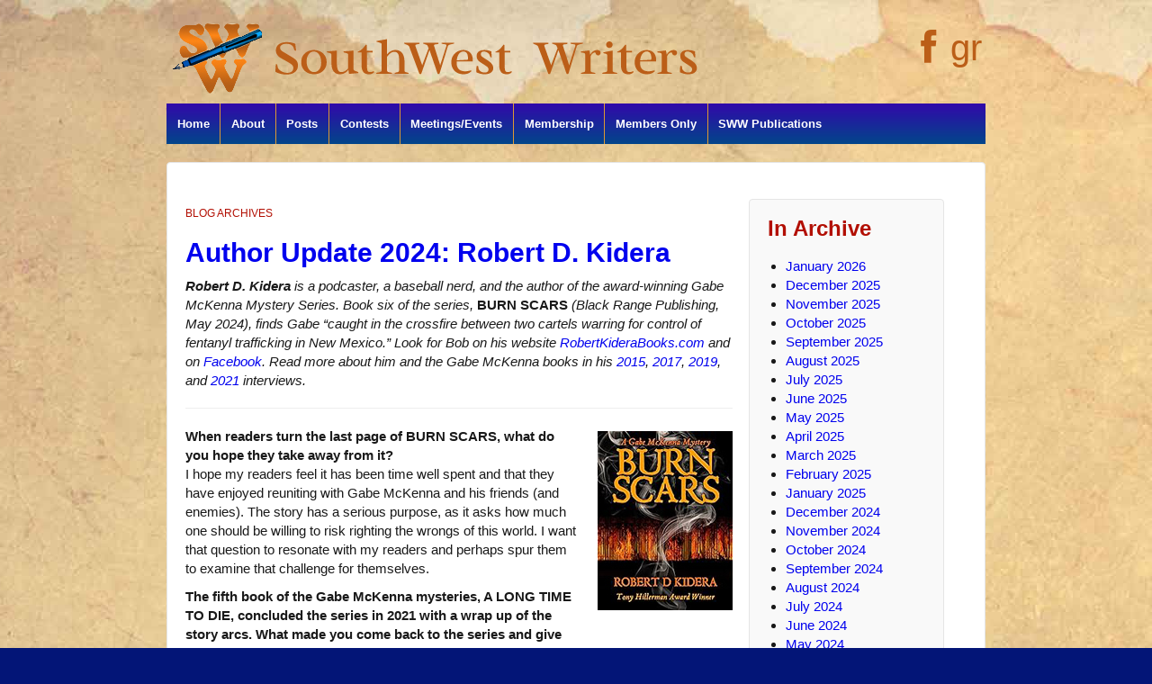

--- FILE ---
content_type: text/html; charset=UTF-8
request_url: https://www.southwestwriters.com/tag/gabe-mckenna-mystery-series/
body_size: 25713
content:
	<!doctype html>
	<!--[if !IE]>
	<html class="no-js non-ie" lang="en-US"> <![endif]-->
	<!--[if IE 7 ]>
	<html class="no-js ie7" lang="en-US"> <![endif]-->
	<!--[if IE 8 ]>
	<html class="no-js ie8" lang="en-US"> <![endif]-->
	<!--[if IE 9 ]>
	<html class="no-js ie9" lang="en-US"> <![endif]-->
	<!--[if gt IE 9]><!-->
<html class="no-js" lang="en-US"> <!--<![endif]-->
	<head>

		<meta charset="UTF-8"/>
		<meta name="viewport" content="width=device-width, initial-scale=1.0">

		<link rel="profile" href="http://gmpg.org/xfn/11"/>
		<link rel="pingback" href="https://www.southwestwriters.com/xmlrpc.php"/>

		<title>Gabe McKenna mystery series &#8211; SouthWest Writers</title>
<meta name='robots' content='max-image-preview:large' />
<link rel='dns-prefetch' href='//secure.gravatar.com' />
<link rel='dns-prefetch' href='//stats.wp.com' />
<link rel='dns-prefetch' href='//netdna.bootstrapcdn.com' />
<link rel='dns-prefetch' href='//v0.wordpress.com' />
<link rel="alternate" type="application/rss+xml" title="SouthWest Writers &raquo; Feed" href="https://www.southwestwriters.com/feed/" />
<link rel="alternate" type="application/rss+xml" title="SouthWest Writers &raquo; Comments Feed" href="https://www.southwestwriters.com/comments/feed/" />
		<link rel="shortcut icon" href="https://www.southwestwriters.com/wp-content/uploads/2014/01/sww.gif" type="image/x-icon"/>
	<link rel="alternate" type="application/rss+xml" title="SouthWest Writers &raquo; Gabe McKenna mystery series Tag Feed" href="https://www.southwestwriters.com/tag/gabe-mckenna-mystery-series/feed/" />
<style id='wp-img-auto-sizes-contain-inline-css' type='text/css'>
img:is([sizes=auto i],[sizes^="auto," i]){contain-intrinsic-size:3000px 1500px}
/*# sourceURL=wp-img-auto-sizes-contain-inline-css */
</style>
<style id='wp-emoji-styles-inline-css' type='text/css'>

	img.wp-smiley, img.emoji {
		display: inline !important;
		border: none !important;
		box-shadow: none !important;
		height: 1em !important;
		width: 1em !important;
		margin: 0 0.07em !important;
		vertical-align: -0.1em !important;
		background: none !important;
		padding: 0 !important;
	}
/*# sourceURL=wp-emoji-styles-inline-css */
</style>
<link rel='stylesheet' id='wp-block-library-css' href='https://www.southwestwriters.com/wp-includes/css/dist/block-library/style.min.css?ver=6.9' type='text/css' media='all' />
<style id='global-styles-inline-css' type='text/css'>
:root{--wp--preset--aspect-ratio--square: 1;--wp--preset--aspect-ratio--4-3: 4/3;--wp--preset--aspect-ratio--3-4: 3/4;--wp--preset--aspect-ratio--3-2: 3/2;--wp--preset--aspect-ratio--2-3: 2/3;--wp--preset--aspect-ratio--16-9: 16/9;--wp--preset--aspect-ratio--9-16: 9/16;--wp--preset--color--black: #000000;--wp--preset--color--cyan-bluish-gray: #abb8c3;--wp--preset--color--white: #ffffff;--wp--preset--color--pale-pink: #f78da7;--wp--preset--color--vivid-red: #cf2e2e;--wp--preset--color--luminous-vivid-orange: #ff6900;--wp--preset--color--luminous-vivid-amber: #fcb900;--wp--preset--color--light-green-cyan: #7bdcb5;--wp--preset--color--vivid-green-cyan: #00d084;--wp--preset--color--pale-cyan-blue: #8ed1fc;--wp--preset--color--vivid-cyan-blue: #0693e3;--wp--preset--color--vivid-purple: #9b51e0;--wp--preset--gradient--vivid-cyan-blue-to-vivid-purple: linear-gradient(135deg,rgb(6,147,227) 0%,rgb(155,81,224) 100%);--wp--preset--gradient--light-green-cyan-to-vivid-green-cyan: linear-gradient(135deg,rgb(122,220,180) 0%,rgb(0,208,130) 100%);--wp--preset--gradient--luminous-vivid-amber-to-luminous-vivid-orange: linear-gradient(135deg,rgb(252,185,0) 0%,rgb(255,105,0) 100%);--wp--preset--gradient--luminous-vivid-orange-to-vivid-red: linear-gradient(135deg,rgb(255,105,0) 0%,rgb(207,46,46) 100%);--wp--preset--gradient--very-light-gray-to-cyan-bluish-gray: linear-gradient(135deg,rgb(238,238,238) 0%,rgb(169,184,195) 100%);--wp--preset--gradient--cool-to-warm-spectrum: linear-gradient(135deg,rgb(74,234,220) 0%,rgb(151,120,209) 20%,rgb(207,42,186) 40%,rgb(238,44,130) 60%,rgb(251,105,98) 80%,rgb(254,248,76) 100%);--wp--preset--gradient--blush-light-purple: linear-gradient(135deg,rgb(255,206,236) 0%,rgb(152,150,240) 100%);--wp--preset--gradient--blush-bordeaux: linear-gradient(135deg,rgb(254,205,165) 0%,rgb(254,45,45) 50%,rgb(107,0,62) 100%);--wp--preset--gradient--luminous-dusk: linear-gradient(135deg,rgb(255,203,112) 0%,rgb(199,81,192) 50%,rgb(65,88,208) 100%);--wp--preset--gradient--pale-ocean: linear-gradient(135deg,rgb(255,245,203) 0%,rgb(182,227,212) 50%,rgb(51,167,181) 100%);--wp--preset--gradient--electric-grass: linear-gradient(135deg,rgb(202,248,128) 0%,rgb(113,206,126) 100%);--wp--preset--gradient--midnight: linear-gradient(135deg,rgb(2,3,129) 0%,rgb(40,116,252) 100%);--wp--preset--font-size--small: 13px;--wp--preset--font-size--medium: 20px;--wp--preset--font-size--large: 36px;--wp--preset--font-size--x-large: 42px;--wp--preset--spacing--20: 0.44rem;--wp--preset--spacing--30: 0.67rem;--wp--preset--spacing--40: 1rem;--wp--preset--spacing--50: 1.5rem;--wp--preset--spacing--60: 2.25rem;--wp--preset--spacing--70: 3.38rem;--wp--preset--spacing--80: 5.06rem;--wp--preset--shadow--natural: 6px 6px 9px rgba(0, 0, 0, 0.2);--wp--preset--shadow--deep: 12px 12px 50px rgba(0, 0, 0, 0.4);--wp--preset--shadow--sharp: 6px 6px 0px rgba(0, 0, 0, 0.2);--wp--preset--shadow--outlined: 6px 6px 0px -3px rgb(255, 255, 255), 6px 6px rgb(0, 0, 0);--wp--preset--shadow--crisp: 6px 6px 0px rgb(0, 0, 0);}:where(.is-layout-flex){gap: 0.5em;}:where(.is-layout-grid){gap: 0.5em;}body .is-layout-flex{display: flex;}.is-layout-flex{flex-wrap: wrap;align-items: center;}.is-layout-flex > :is(*, div){margin: 0;}body .is-layout-grid{display: grid;}.is-layout-grid > :is(*, div){margin: 0;}:where(.wp-block-columns.is-layout-flex){gap: 2em;}:where(.wp-block-columns.is-layout-grid){gap: 2em;}:where(.wp-block-post-template.is-layout-flex){gap: 1.25em;}:where(.wp-block-post-template.is-layout-grid){gap: 1.25em;}.has-black-color{color: var(--wp--preset--color--black) !important;}.has-cyan-bluish-gray-color{color: var(--wp--preset--color--cyan-bluish-gray) !important;}.has-white-color{color: var(--wp--preset--color--white) !important;}.has-pale-pink-color{color: var(--wp--preset--color--pale-pink) !important;}.has-vivid-red-color{color: var(--wp--preset--color--vivid-red) !important;}.has-luminous-vivid-orange-color{color: var(--wp--preset--color--luminous-vivid-orange) !important;}.has-luminous-vivid-amber-color{color: var(--wp--preset--color--luminous-vivid-amber) !important;}.has-light-green-cyan-color{color: var(--wp--preset--color--light-green-cyan) !important;}.has-vivid-green-cyan-color{color: var(--wp--preset--color--vivid-green-cyan) !important;}.has-pale-cyan-blue-color{color: var(--wp--preset--color--pale-cyan-blue) !important;}.has-vivid-cyan-blue-color{color: var(--wp--preset--color--vivid-cyan-blue) !important;}.has-vivid-purple-color{color: var(--wp--preset--color--vivid-purple) !important;}.has-black-background-color{background-color: var(--wp--preset--color--black) !important;}.has-cyan-bluish-gray-background-color{background-color: var(--wp--preset--color--cyan-bluish-gray) !important;}.has-white-background-color{background-color: var(--wp--preset--color--white) !important;}.has-pale-pink-background-color{background-color: var(--wp--preset--color--pale-pink) !important;}.has-vivid-red-background-color{background-color: var(--wp--preset--color--vivid-red) !important;}.has-luminous-vivid-orange-background-color{background-color: var(--wp--preset--color--luminous-vivid-orange) !important;}.has-luminous-vivid-amber-background-color{background-color: var(--wp--preset--color--luminous-vivid-amber) !important;}.has-light-green-cyan-background-color{background-color: var(--wp--preset--color--light-green-cyan) !important;}.has-vivid-green-cyan-background-color{background-color: var(--wp--preset--color--vivid-green-cyan) !important;}.has-pale-cyan-blue-background-color{background-color: var(--wp--preset--color--pale-cyan-blue) !important;}.has-vivid-cyan-blue-background-color{background-color: var(--wp--preset--color--vivid-cyan-blue) !important;}.has-vivid-purple-background-color{background-color: var(--wp--preset--color--vivid-purple) !important;}.has-black-border-color{border-color: var(--wp--preset--color--black) !important;}.has-cyan-bluish-gray-border-color{border-color: var(--wp--preset--color--cyan-bluish-gray) !important;}.has-white-border-color{border-color: var(--wp--preset--color--white) !important;}.has-pale-pink-border-color{border-color: var(--wp--preset--color--pale-pink) !important;}.has-vivid-red-border-color{border-color: var(--wp--preset--color--vivid-red) !important;}.has-luminous-vivid-orange-border-color{border-color: var(--wp--preset--color--luminous-vivid-orange) !important;}.has-luminous-vivid-amber-border-color{border-color: var(--wp--preset--color--luminous-vivid-amber) !important;}.has-light-green-cyan-border-color{border-color: var(--wp--preset--color--light-green-cyan) !important;}.has-vivid-green-cyan-border-color{border-color: var(--wp--preset--color--vivid-green-cyan) !important;}.has-pale-cyan-blue-border-color{border-color: var(--wp--preset--color--pale-cyan-blue) !important;}.has-vivid-cyan-blue-border-color{border-color: var(--wp--preset--color--vivid-cyan-blue) !important;}.has-vivid-purple-border-color{border-color: var(--wp--preset--color--vivid-purple) !important;}.has-vivid-cyan-blue-to-vivid-purple-gradient-background{background: var(--wp--preset--gradient--vivid-cyan-blue-to-vivid-purple) !important;}.has-light-green-cyan-to-vivid-green-cyan-gradient-background{background: var(--wp--preset--gradient--light-green-cyan-to-vivid-green-cyan) !important;}.has-luminous-vivid-amber-to-luminous-vivid-orange-gradient-background{background: var(--wp--preset--gradient--luminous-vivid-amber-to-luminous-vivid-orange) !important;}.has-luminous-vivid-orange-to-vivid-red-gradient-background{background: var(--wp--preset--gradient--luminous-vivid-orange-to-vivid-red) !important;}.has-very-light-gray-to-cyan-bluish-gray-gradient-background{background: var(--wp--preset--gradient--very-light-gray-to-cyan-bluish-gray) !important;}.has-cool-to-warm-spectrum-gradient-background{background: var(--wp--preset--gradient--cool-to-warm-spectrum) !important;}.has-blush-light-purple-gradient-background{background: var(--wp--preset--gradient--blush-light-purple) !important;}.has-blush-bordeaux-gradient-background{background: var(--wp--preset--gradient--blush-bordeaux) !important;}.has-luminous-dusk-gradient-background{background: var(--wp--preset--gradient--luminous-dusk) !important;}.has-pale-ocean-gradient-background{background: var(--wp--preset--gradient--pale-ocean) !important;}.has-electric-grass-gradient-background{background: var(--wp--preset--gradient--electric-grass) !important;}.has-midnight-gradient-background{background: var(--wp--preset--gradient--midnight) !important;}.has-small-font-size{font-size: var(--wp--preset--font-size--small) !important;}.has-medium-font-size{font-size: var(--wp--preset--font-size--medium) !important;}.has-large-font-size{font-size: var(--wp--preset--font-size--large) !important;}.has-x-large-font-size{font-size: var(--wp--preset--font-size--x-large) !important;}
/*# sourceURL=global-styles-inline-css */
</style>

<style id='classic-theme-styles-inline-css' type='text/css'>
/*! This file is auto-generated */
.wp-block-button__link{color:#fff;background-color:#32373c;border-radius:9999px;box-shadow:none;text-decoration:none;padding:calc(.667em + 2px) calc(1.333em + 2px);font-size:1.125em}.wp-block-file__button{background:#32373c;color:#fff;text-decoration:none}
/*# sourceURL=/wp-includes/css/classic-themes.min.css */
</style>
<link rel='stylesheet' id='bootstrap-frontend-css' href='https://www.southwestwriters.com/wp-content/plugins/easy-bootstrap-shortcode-pro/assets/styles/ebs-frontend.css?ver=6.9' type='text/css' media='all' />
<link rel='stylesheet' id='bootstrap-pricingtable-css' href='https://www.southwestwriters.com/wp-content/plugins/easy-bootstrap-shortcode-pro/assets/styles/bootstrap_pricingtable.css?ver=6.9' type='text/css' media='all' />
<link rel='stylesheet' id='bootstrap-fa-icon-css' href='https://www.southwestwriters.com/wp-content/plugins/easy-bootstrap-shortcode-pro/assets/styles/font-awesome.min.css?ver=6.9' type='text/css' media='all' />
<link rel='stylesheet' id='responsive-pro-mega-menu-style-css' href='https://www.southwestwriters.com/wp-content/plugins/responsive-add-ons/includes/megamenu/assets/megamenu.css?ver=3.4.3' type='text/css' media='all' />
<link rel='stylesheet' id='responsive-style-css' href='https://www.southwestwriters.com/wp-content/themes/responsivepro/core/css/style.css?ver=6.9' type='text/css' media='all' />
<link rel='stylesheet' id='responsive-pro-style-css' href='https://www.southwestwriters.com/wp-content/plugins/responsive-add-ons/includes/css/style.min.css?ver=3.4.3' type='text/css' media='all' />
<style id='responsive-pro-style-inline-css' type='text/css'>

			#masthead.sticky-header, .res-transparent-header #masthead.sticky-header, .res-transparent-header:not(.woocommerce-cart):not(.woocommerce-checkout) #masthead.sticky-header, .res-transparent-header:not(.woocommerce-cart):not(.woocommerce-checkout) #masthead.sticky-header {
				background-color: ;
			}
			#masthead.sticky-header .site-title a, .res-transparent-header #masthead.sticky-header .site-title a {
				color: ;
			}
			#masthead.sticky-header .site-title a:hover, .res-transparent-header #masthead.sticky-header .site-title a:hover {
				color: ;
			}
			#masthead.sticky-header .site-description, .res-transparent-header #masthead.sticky-header .site-description {
				color: ;
			}
			#masthead.sticky-header .main-navigation, .res-transparent-header #masthead.sticky-header .main-navigation, #masthead.sticky-header .main-navigation div, .res-transparent-header #masthead.sticky-header .main-navigation div {
				background-color: ;
			}
			#masthead.sticky-header .main-navigation .menu > li > a, .res-transparent-header #masthead.sticky-header .main-navigation .menu > li > a {
				color: ;
			}

			#masthead.sticky-header .main-navigation .menu .current_page_item > a,
			#masthead.sticky-header .main-navigation .menu .current-menu-item > a,
			#masthead.sticky-header .main-navigation .menu li > a:hover, .res-transparent-header #masthead.sticky-header .main-navigation .menu .current_page_item > a,
			.res-transparent-header #masthead.sticky-header .main-navigation .menu .current-menu-item > a,
			.res-transparent-header #masthead.sticky-header .main-navigation .menu li > a:hover {
				color: ;
				background-color: ;
			}
			#masthead.sticky-header .main-navigation .children,
			#masthead.sticky-header .main-navigation .sub-menu, .res-transparent-header #masthead.sticky-header .main-navigation .children,
			.res-transparent-header #masthead.sticky-header .main-navigation .sub-menu {
				background-color: ;
			}
			#masthead.sticky-header .main-navigation .children li a,
			#masthead.sticky-header .main-navigation .sub-menu li a, .res-transparent-header #masthead.sticky-header .main-navigation .children li a,
			.res-transparent-header #masthead.sticky-header .main-navigation .sub-menu li a {
				color: ;
			}
			#masthead.sticky-header .main-navigation .children li a:hover,
			#masthead.sticky-header .main-navigation .sub-menu li a:hover, .res-transparent-header #masthead.sticky-header .main-navigation .children li a:hover,
			.res-transparent-header #masthead.sticky-header .main-navigation .sub-menu li a:hover {
				color: ;
			}
			
				.responsive-site-style-content-boxed #primary.content-area, .responsive-site-style-boxed #primary.content-area{
					padding: 0px 15px 0px 15px ;
				}
				@media screen and ( max-width: 992px ) {
					.responsive-site-style-content-boxed #primary.content-area, .responsive-site-style-boxed #primary.content-area{
						padding: 0px 15px 0px 15px ;
					}
				}
				@media screen and ( max-width: 576px ) {
					.responsive-site-style-content-boxed #primary.content-area, .responsive-site-style-boxed #primary.content-area{
						padding: 0px 15px 0px 15px ;
					}
				}

				.blog.responsive-site-style-content-boxed #primary.content-area, .blog.responsive-site-style-boxed #primary.content-area, .archive.responsive-site-style-content-boxed #primary.content-area, .archive.responsive-site-style-boxed #primary.content-area{
					padding: 15px ;
				}
				@media screen and ( max-width: 992px ) {
					.blog.responsive-site-style-content-boxed #primary.content-area, .blog.responsive-site-style-boxed #primary.content-area, .archive.responsive-site-style-content-boxed #primary.content-area, .archive.responsive-site-style-boxed #primary.content-area{
						padding: 15px ;
					}
				}
				@media screen and ( max-width: 576px ) {
					.blog.responsive-site-style-content-boxed #primary.content-area, .blog.responsive-site-style-boxed #primary.content-area, .archive.responsive-site-style-content-boxed #primary.content-area, .archive.responsive-site-style-boxed #primary.content-area{
						padding: 15px ;
					}
				}

				.blog.responsive-site-style-content-boxed .site-content .hentry, .blog.responsive-site-style-boxed .site-content .hentry, .archive.responsive-site-style-content-boxed .site-content .hentry, .archive.responsive-site-style-boxed .site-content .hentry{
					padding: 15px ;
				}
				@media screen and ( max-width: 992px ) {
					.blog.responsive-site-style-content-boxed .site-content .hentry, .blog.responsive-site-style-boxed .site-content .hentry, .archive.responsive-site-style-content-boxed .site-content .hentry, .archive.responsive-site-style-boxed .site-content .hentry{
						padding: 15px ;
					}
				}
				@media screen and ( max-width: 576px ) {
					.blog.responsive-site-style-content-boxed .site-content .hentry, .blog.responsive-site-style-boxed .site-content .hentry, .archive.responsive-site-style-content-boxed .site-content .hentry, .archive.responsive-site-style-boxed .site-content .hentry{
						padding: 15px ;
					}
				}

				.single.single-post.responsive-site-style-content-boxed #primary.content-area, .single.single-post.responsive-site-style-boxed #primary.content-area{
					padding: 15px ;
				}
				@media screen and ( max-width: 992px ) {
					.single.single-post.responsive-site-style-content-boxed #primary.content-area, .single.single-post.responsive-site-style-boxed #primary.content-area{
						padding: 15px ;
					}
				}
				@media screen and ( max-width: 576px ) {
					.single.single-post.responsive-site-style-content-boxed #primary.content-area, .single.single-post.responsive-site-style-boxed #primary.content-area{
						padding: 15px ;
					}
				}
				.single.single-post.responsive-site-style-content-boxed .site-content .hentry, .single.single-post.responsive-site-style-boxed .site-content .hentry{
					padding: 15px ;
				}
				@media screen and ( max-width: 992px ) {
					.single.single-post.responsive-site-style-content-boxed .site-content .hentry, .single.single-post.responsive-site-style-boxed .site-content .hentry{
						padding: 15px ;
					}
				}
				@media screen and ( max-width: 576px ) {
					.single.single-post.responsive-site-style-content-boxed .site-content .hentry, .single.single-post.responsive-site-style-boxed .site-content .hentry{
						padding: 15px ;
					}
				}

				#secondary.widget-area {
					padding: 0px 15px 0px 15px ;
				}
				@media screen and ( max-width: 992px ) {
					#secondary.widget-area {
						padding: 0px 15px 0px 15px ;
					}
				}
				@media screen and ( max-width: 576px ) {
					#secondary.widget-area {
						padding: 0px 15px 0px 15px ;
					}
				}
				#secondary.widget-area .widget-wrapper{
					padding: 28px ;
				}
				@media screen and ( max-width: 992px ) {
					#secondary.widget-area .widget-wrapper{
						padding: 28px ;
					}
				}
				@media screen and ( max-width: 576px ) {
					#secondary.widget-area .widget-wrapper{
						padding: 28px ;
					}
				}
				@media (min-width: 992px) {.main-navigation li.megamenu-parent ul.megamenu.tab_width-10 > li { width: 10%; }.main-navigation li.megamenu-parent ul.megamenu.tab_width-11 > li { width: 11%; }.main-navigation li.megamenu-parent ul.megamenu.tab_width-12 > li { width: 12%; }.main-navigation li.megamenu-parent ul.megamenu.tab_width-13 > li { width: 13%; }.main-navigation li.megamenu-parent ul.megamenu.tab_width-14 > li { width: 14%; }.main-navigation li.megamenu-parent ul.megamenu.tab_width-15 > li { width: 15%; }.main-navigation li.megamenu-parent ul.megamenu.tab_width-16 > li { width: 16%; }.main-navigation li.megamenu-parent ul.megamenu.tab_width-17 > li { width: 17%; }.main-navigation li.megamenu-parent ul.megamenu.tab_width-18 > li { width: 18%; }.main-navigation li.megamenu-parent ul.megamenu.tab_width-19 > li { width: 19%; }.main-navigation li.megamenu-parent ul.megamenu.tab_width-20 > li { width: 20%; }.main-navigation li.megamenu-parent ul.megamenu.tab_width-21 > li { width: 21%; }.main-navigation li.megamenu-parent ul.megamenu.tab_width-22 > li { width: 22%; }.main-navigation li.megamenu-parent ul.megamenu.tab_width-23 > li { width: 23%; }.main-navigation li.megamenu-parent ul.megamenu.tab_width-24 > li { width: 24%; }.main-navigation li.megamenu-parent ul.megamenu.tab_width-25 > li { width: 25%; }.main-navigation li.megamenu-parent ul.megamenu.tab_width-26 > li { width: 26%; }.main-navigation li.megamenu-parent ul.megamenu.tab_width-27 > li { width: 27%; }.main-navigation li.megamenu-parent ul.megamenu.tab_width-28 > li { width: 28%; }.main-navigation li.megamenu-parent ul.megamenu.tab_width-29 > li { width: 29%; }.main-navigation li.megamenu-parent ul.megamenu.tab_width-30 > li { width: 30%; }.main-navigation li.megamenu-parent ul.megamenu.tab_width-31 > li { width: 31%; }.main-navigation li.megamenu-parent ul.megamenu.tab_width-32 > li { width: 32%; }.main-navigation li.megamenu-parent ul.megamenu.tab_width-33 > li { width: 33%; }.main-navigation li.megamenu-parent ul.megamenu.tab_width-34 > li { width: 34%; }.main-navigation li.megamenu-parent ul.megamenu.tab_width-35 > li { width: 35%; }.main-navigation li.megamenu-parent ul.megamenu.tab_width-36 > li { width: 36%; }.main-navigation li.megamenu-parent ul.megamenu.tab_width-37 > li { width: 37%; }.main-navigation li.megamenu-parent ul.megamenu.tab_width-38 > li { width: 38%; }.main-navigation li.megamenu-parent ul.megamenu.tab_width-39 > li { width: 39%; }.main-navigation li.megamenu-parent ul.megamenu.tab_width-40 > li { width: 40%; }.main-navigation li.megamenu-parent ul.megamenu.tab_width-41 > li { width: 41%; }.main-navigation li.megamenu-parent ul.megamenu.tab_width-42 > li { width: 42%; }.main-navigation li.megamenu-parent ul.megamenu.tab_width-43 > li { width: 43%; }.main-navigation li.megamenu-parent ul.megamenu.tab_width-44 > li { width: 44%; }.main-navigation li.megamenu-parent ul.megamenu.tab_width-45 > li { width: 45%; }.main-navigation li.megamenu-parent ul.megamenu.tab_width-46 > li { width: 46%; }.main-navigation li.megamenu-parent ul.megamenu.tab_width-47 > li { width: 47%; }.main-navigation li.megamenu-parent ul.megamenu.tab_width-48 > li { width: 48%; }.main-navigation li.megamenu-parent ul.megamenu.tab_width-49 > li { width: 49%; }.main-navigation li.megamenu-parent ul.megamenu.tab_width-50 > li { width: 50%; }.main-navigation li.megamenu-parent ul.megamenu.tab_width-51 > li { width: 51%; }.main-navigation li.megamenu-parent ul.megamenu.tab_width-52 > li { width: 52%; }.main-navigation li.megamenu-parent ul.megamenu.tab_width-53 > li { width: 53%; }.main-navigation li.megamenu-parent ul.megamenu.tab_width-54 > li { width: 54%; }.main-navigation li.megamenu-parent ul.megamenu.tab_width-55 > li { width: 55%; }.main-navigation li.megamenu-parent ul.megamenu.tab_width-56 > li { width: 56%; }.main-navigation li.megamenu-parent ul.megamenu.tab_width-57 > li { width: 57%; }.main-navigation li.megamenu-parent ul.megamenu.tab_width-58 > li { width: 58%; }.main-navigation li.megamenu-parent ul.megamenu.tab_width-59 > li { width: 59%; }.main-navigation li.megamenu-parent ul.megamenu.tab_width-60 > li { width: 60%; }.main-navigation li.megamenu-parent ul.megamenu.tab_width-61 > li { width: 61%; }.main-navigation li.megamenu-parent ul.megamenu.tab_width-62 > li { width: 62%; }.main-navigation li.megamenu-parent ul.megamenu.tab_width-63 > li { width: 63%; }.main-navigation li.megamenu-parent ul.megamenu.tab_width-64 > li { width: 64%; }.main-navigation li.megamenu-parent ul.megamenu.tab_width-65 > li { width: 65%; }.main-navigation li.megamenu-parent ul.megamenu.tab_width-66 > li { width: 66%; }.main-navigation li.megamenu-parent ul.megamenu.tab_width-67 > li { width: 67%; }.main-navigation li.megamenu-parent ul.megamenu.tab_width-68 > li { width: 68%; }.main-navigation li.megamenu-parent ul.megamenu.tab_width-69 > li { width: 69%; }.main-navigation li.megamenu-parent ul.megamenu.tab_width-70 > li { width: 70%; }.main-navigation li.megamenu-parent ul.megamenu.tab_width-71 > li { width: 71%; }.main-navigation li.megamenu-parent ul.megamenu.tab_width-72 > li { width: 72%; }.main-navigation li.megamenu-parent ul.megamenu.tab_width-73 > li { width: 73%; }.main-navigation li.megamenu-parent ul.megamenu.tab_width-74 > li { width: 74%; }.main-navigation li.megamenu-parent ul.megamenu.tab_width-75 > li { width: 75%; }.main-navigation li.megamenu-parent ul.megamenu.tab_width-76 > li { width: 76%; }.main-navigation li.megamenu-parent ul.megamenu.tab_width-77 > li { width: 77%; }.main-navigation li.megamenu-parent ul.megamenu.tab_width-78 > li { width: 78%; }.main-navigation li.megamenu-parent ul.megamenu.tab_width-79 > li { width: 79%; }.main-navigation li.megamenu-parent ul.megamenu.tab_width-80 > li { width: 80%; }.main-navigation li.megamenu-parent ul.megamenu.tab_width-81 > li { width: 81%; }.main-navigation li.megamenu-parent ul.megamenu.tab_width-82 > li { width: 82%; }.main-navigation li.megamenu-parent ul.megamenu.tab_width-83 > li { width: 83%; }.main-navigation li.megamenu-parent ul.megamenu.tab_width-84 > li { width: 84%; }.main-navigation li.megamenu-parent ul.megamenu.tab_width-85 > li { width: 85%; }.main-navigation li.megamenu-parent ul.megamenu.tab_width-86 > li { width: 86%; }.main-navigation li.megamenu-parent ul.megamenu.tab_width-87 > li { width: 87%; }.main-navigation li.megamenu-parent ul.megamenu.tab_width-88 > li { width: 88%; }.main-navigation li.megamenu-parent ul.megamenu.tab_width-89 > li { width: 89%; }.main-navigation li.megamenu-parent ul.megamenu.tab_width-90 > li { width: 90%; }.main-navigation li.megamenu-parent ul.megamenu.tab_width-91 > li { width: 91%; }.main-navigation li.megamenu-parent ul.megamenu.tab_width-92 > li { width: 92%; }.main-navigation li.megamenu-parent ul.megamenu.tab_width-93 > li { width: 93%; }.main-navigation li.megamenu-parent ul.megamenu.tab_width-94 > li { width: 94%; }.main-navigation li.megamenu-parent ul.megamenu.tab_width-95 > li { width: 95%; }.main-navigation li.megamenu-parent ul.megamenu.tab_width-96 > li { width: 96%; }.main-navigation li.megamenu-parent ul.megamenu.tab_width-97 > li { width: 97%; }.main-navigation li.megamenu-parent ul.megamenu.tab_width-98 > li { width: 98%; }.main-navigation li.megamenu-parent ul.megamenu.tab_width-99 > li { width: 99%; }.main-navigation li.megamenu-parent ul.megamenu.tab_width-100 > li { width: 100%; }.main-navigation li.megamenu-parent .children,
			//.main-navigation li.megamenu-parent .sub-menu {
			// height: 500px;
				//padding: 50px 10px;
			//}
			.main-navigation li.megamenu-parent .children > li,
			.main-navigation li.megamenu-parent .sub-menu > li {
				border-top: none;
			}
			.main-navigation li.megamenu-parent .children .children,
			.main-navigation li.megamenu-parent .children .sub-menu,
			.main-navigation li.megamenu-parent .sub-menu .children,
			.main-navigation li.megamenu-parent .sub-menu .sub-menu {
				border: none;
				border-right: 1px solid rgba(170, 170, 170, 0.2);
				border-left: 1px solid rgba(170, 170, 170, 0.2);
				box-shadow: none;
			}
		}.responsive-date-box {
				border-radius: 0;
			}
			.responsive-header-cart .responsive-shopping-cart-svg svg, .responsive-header-cart .responsive-shopping-cart-svg {
				width: 20px;
				height: 20px;
			}
		
			#masthead.sticky-header, .res-transparent-header #masthead.sticky-header, .res-transparent-header:not(.woocommerce-cart):not(.woocommerce-checkout) #masthead.sticky-header, .res-transparent-header:not(.woocommerce-cart):not(.woocommerce-checkout) #masthead.sticky-header {
				background-color: ;
			}
			#masthead.sticky-header .site-title a, .res-transparent-header #masthead.sticky-header .site-title a {
				color: ;
			}
			#masthead.sticky-header .site-title a:hover, .res-transparent-header #masthead.sticky-header .site-title a:hover {
				color: ;
			}
			#masthead.sticky-header .site-description, .res-transparent-header #masthead.sticky-header .site-description {
				color: ;
			}
			#masthead.sticky-header .main-navigation, .res-transparent-header #masthead.sticky-header .main-navigation, #masthead.sticky-header .main-navigation div, .res-transparent-header #masthead.sticky-header .main-navigation div {
				background-color: ;
			}
			#masthead.sticky-header .main-navigation .menu > li > a, .res-transparent-header #masthead.sticky-header .main-navigation .menu > li > a {
				color: ;
			}

			#masthead.sticky-header .main-navigation .menu .current_page_item > a,
			#masthead.sticky-header .main-navigation .menu .current-menu-item > a,
			#masthead.sticky-header .main-navigation .menu li > a:hover, .res-transparent-header #masthead.sticky-header .main-navigation .menu .current_page_item > a,
			.res-transparent-header #masthead.sticky-header .main-navigation .menu .current-menu-item > a,
			.res-transparent-header #masthead.sticky-header .main-navigation .menu li > a:hover {
				color: ;
				background-color: ;
			}
			#masthead.sticky-header .main-navigation .children,
			#masthead.sticky-header .main-navigation .sub-menu, .res-transparent-header #masthead.sticky-header .main-navigation .children,
			.res-transparent-header #masthead.sticky-header .main-navigation .sub-menu {
				background-color: ;
			}
			#masthead.sticky-header .main-navigation .children li a,
			#masthead.sticky-header .main-navigation .sub-menu li a, .res-transparent-header #masthead.sticky-header .main-navigation .children li a,
			.res-transparent-header #masthead.sticky-header .main-navigation .sub-menu li a {
				color: ;
			}
			#masthead.sticky-header .main-navigation .children li a:hover,
			#masthead.sticky-header .main-navigation .sub-menu li a:hover, .res-transparent-header #masthead.sticky-header .main-navigation .children li a:hover,
			.res-transparent-header #masthead.sticky-header .main-navigation .sub-menu li a:hover {
				color: ;
			}
			
				.responsive-site-style-content-boxed #primary.content-area, .responsive-site-style-boxed #primary.content-area{
					padding: 0px 15px 0px 15px ;
				}
				@media screen and ( max-width: 992px ) {
					.responsive-site-style-content-boxed #primary.content-area, .responsive-site-style-boxed #primary.content-area{
						padding: 0px 15px 0px 15px ;
					}
				}
				@media screen and ( max-width: 576px ) {
					.responsive-site-style-content-boxed #primary.content-area, .responsive-site-style-boxed #primary.content-area{
						padding: 0px 15px 0px 15px ;
					}
				}

				.blog.responsive-site-style-content-boxed #primary.content-area, .blog.responsive-site-style-boxed #primary.content-area, .archive.responsive-site-style-content-boxed #primary.content-area, .archive.responsive-site-style-boxed #primary.content-area{
					padding: 15px ;
				}
				@media screen and ( max-width: 992px ) {
					.blog.responsive-site-style-content-boxed #primary.content-area, .blog.responsive-site-style-boxed #primary.content-area, .archive.responsive-site-style-content-boxed #primary.content-area, .archive.responsive-site-style-boxed #primary.content-area{
						padding: 15px ;
					}
				}
				@media screen and ( max-width: 576px ) {
					.blog.responsive-site-style-content-boxed #primary.content-area, .blog.responsive-site-style-boxed #primary.content-area, .archive.responsive-site-style-content-boxed #primary.content-area, .archive.responsive-site-style-boxed #primary.content-area{
						padding: 15px ;
					}
				}

				.blog.responsive-site-style-content-boxed .site-content .hentry, .blog.responsive-site-style-boxed .site-content .hentry, .archive.responsive-site-style-content-boxed .site-content .hentry, .archive.responsive-site-style-boxed .site-content .hentry{
					padding: 15px ;
				}
				@media screen and ( max-width: 992px ) {
					.blog.responsive-site-style-content-boxed .site-content .hentry, .blog.responsive-site-style-boxed .site-content .hentry, .archive.responsive-site-style-content-boxed .site-content .hentry, .archive.responsive-site-style-boxed .site-content .hentry{
						padding: 15px ;
					}
				}
				@media screen and ( max-width: 576px ) {
					.blog.responsive-site-style-content-boxed .site-content .hentry, .blog.responsive-site-style-boxed .site-content .hentry, .archive.responsive-site-style-content-boxed .site-content .hentry, .archive.responsive-site-style-boxed .site-content .hentry{
						padding: 15px ;
					}
				}

				.single.single-post.responsive-site-style-content-boxed #primary.content-area, .single.single-post.responsive-site-style-boxed #primary.content-area{
					padding: 15px ;
				}
				@media screen and ( max-width: 992px ) {
					.single.single-post.responsive-site-style-content-boxed #primary.content-area, .single.single-post.responsive-site-style-boxed #primary.content-area{
						padding: 15px ;
					}
				}
				@media screen and ( max-width: 576px ) {
					.single.single-post.responsive-site-style-content-boxed #primary.content-area, .single.single-post.responsive-site-style-boxed #primary.content-area{
						padding: 15px ;
					}
				}
				.single.single-post.responsive-site-style-content-boxed .site-content .hentry, .single.single-post.responsive-site-style-boxed .site-content .hentry{
					padding: 15px ;
				}
				@media screen and ( max-width: 992px ) {
					.single.single-post.responsive-site-style-content-boxed .site-content .hentry, .single.single-post.responsive-site-style-boxed .site-content .hentry{
						padding: 15px ;
					}
				}
				@media screen and ( max-width: 576px ) {
					.single.single-post.responsive-site-style-content-boxed .site-content .hentry, .single.single-post.responsive-site-style-boxed .site-content .hentry{
						padding: 15px ;
					}
				}

				#secondary.widget-area {
					padding: 0px 15px 0px 15px ;
				}
				@media screen and ( max-width: 992px ) {
					#secondary.widget-area {
						padding: 0px 15px 0px 15px ;
					}
				}
				@media screen and ( max-width: 576px ) {
					#secondary.widget-area {
						padding: 0px 15px 0px 15px ;
					}
				}
				#secondary.widget-area .widget-wrapper{
					padding: 28px ;
				}
				@media screen and ( max-width: 992px ) {
					#secondary.widget-area .widget-wrapper{
						padding: 28px ;
					}
				}
				@media screen and ( max-width: 576px ) {
					#secondary.widget-area .widget-wrapper{
						padding: 28px ;
					}
				}
				@media (min-width: 992px) {.main-navigation li.megamenu-parent ul.megamenu.tab_width-10 > li { width: 10%; }.main-navigation li.megamenu-parent ul.megamenu.tab_width-11 > li { width: 11%; }.main-navigation li.megamenu-parent ul.megamenu.tab_width-12 > li { width: 12%; }.main-navigation li.megamenu-parent ul.megamenu.tab_width-13 > li { width: 13%; }.main-navigation li.megamenu-parent ul.megamenu.tab_width-14 > li { width: 14%; }.main-navigation li.megamenu-parent ul.megamenu.tab_width-15 > li { width: 15%; }.main-navigation li.megamenu-parent ul.megamenu.tab_width-16 > li { width: 16%; }.main-navigation li.megamenu-parent ul.megamenu.tab_width-17 > li { width: 17%; }.main-navigation li.megamenu-parent ul.megamenu.tab_width-18 > li { width: 18%; }.main-navigation li.megamenu-parent ul.megamenu.tab_width-19 > li { width: 19%; }.main-navigation li.megamenu-parent ul.megamenu.tab_width-20 > li { width: 20%; }.main-navigation li.megamenu-parent ul.megamenu.tab_width-21 > li { width: 21%; }.main-navigation li.megamenu-parent ul.megamenu.tab_width-22 > li { width: 22%; }.main-navigation li.megamenu-parent ul.megamenu.tab_width-23 > li { width: 23%; }.main-navigation li.megamenu-parent ul.megamenu.tab_width-24 > li { width: 24%; }.main-navigation li.megamenu-parent ul.megamenu.tab_width-25 > li { width: 25%; }.main-navigation li.megamenu-parent ul.megamenu.tab_width-26 > li { width: 26%; }.main-navigation li.megamenu-parent ul.megamenu.tab_width-27 > li { width: 27%; }.main-navigation li.megamenu-parent ul.megamenu.tab_width-28 > li { width: 28%; }.main-navigation li.megamenu-parent ul.megamenu.tab_width-29 > li { width: 29%; }.main-navigation li.megamenu-parent ul.megamenu.tab_width-30 > li { width: 30%; }.main-navigation li.megamenu-parent ul.megamenu.tab_width-31 > li { width: 31%; }.main-navigation li.megamenu-parent ul.megamenu.tab_width-32 > li { width: 32%; }.main-navigation li.megamenu-parent ul.megamenu.tab_width-33 > li { width: 33%; }.main-navigation li.megamenu-parent ul.megamenu.tab_width-34 > li { width: 34%; }.main-navigation li.megamenu-parent ul.megamenu.tab_width-35 > li { width: 35%; }.main-navigation li.megamenu-parent ul.megamenu.tab_width-36 > li { width: 36%; }.main-navigation li.megamenu-parent ul.megamenu.tab_width-37 > li { width: 37%; }.main-navigation li.megamenu-parent ul.megamenu.tab_width-38 > li { width: 38%; }.main-navigation li.megamenu-parent ul.megamenu.tab_width-39 > li { width: 39%; }.main-navigation li.megamenu-parent ul.megamenu.tab_width-40 > li { width: 40%; }.main-navigation li.megamenu-parent ul.megamenu.tab_width-41 > li { width: 41%; }.main-navigation li.megamenu-parent ul.megamenu.tab_width-42 > li { width: 42%; }.main-navigation li.megamenu-parent ul.megamenu.tab_width-43 > li { width: 43%; }.main-navigation li.megamenu-parent ul.megamenu.tab_width-44 > li { width: 44%; }.main-navigation li.megamenu-parent ul.megamenu.tab_width-45 > li { width: 45%; }.main-navigation li.megamenu-parent ul.megamenu.tab_width-46 > li { width: 46%; }.main-navigation li.megamenu-parent ul.megamenu.tab_width-47 > li { width: 47%; }.main-navigation li.megamenu-parent ul.megamenu.tab_width-48 > li { width: 48%; }.main-navigation li.megamenu-parent ul.megamenu.tab_width-49 > li { width: 49%; }.main-navigation li.megamenu-parent ul.megamenu.tab_width-50 > li { width: 50%; }.main-navigation li.megamenu-parent ul.megamenu.tab_width-51 > li { width: 51%; }.main-navigation li.megamenu-parent ul.megamenu.tab_width-52 > li { width: 52%; }.main-navigation li.megamenu-parent ul.megamenu.tab_width-53 > li { width: 53%; }.main-navigation li.megamenu-parent ul.megamenu.tab_width-54 > li { width: 54%; }.main-navigation li.megamenu-parent ul.megamenu.tab_width-55 > li { width: 55%; }.main-navigation li.megamenu-parent ul.megamenu.tab_width-56 > li { width: 56%; }.main-navigation li.megamenu-parent ul.megamenu.tab_width-57 > li { width: 57%; }.main-navigation li.megamenu-parent ul.megamenu.tab_width-58 > li { width: 58%; }.main-navigation li.megamenu-parent ul.megamenu.tab_width-59 > li { width: 59%; }.main-navigation li.megamenu-parent ul.megamenu.tab_width-60 > li { width: 60%; }.main-navigation li.megamenu-parent ul.megamenu.tab_width-61 > li { width: 61%; }.main-navigation li.megamenu-parent ul.megamenu.tab_width-62 > li { width: 62%; }.main-navigation li.megamenu-parent ul.megamenu.tab_width-63 > li { width: 63%; }.main-navigation li.megamenu-parent ul.megamenu.tab_width-64 > li { width: 64%; }.main-navigation li.megamenu-parent ul.megamenu.tab_width-65 > li { width: 65%; }.main-navigation li.megamenu-parent ul.megamenu.tab_width-66 > li { width: 66%; }.main-navigation li.megamenu-parent ul.megamenu.tab_width-67 > li { width: 67%; }.main-navigation li.megamenu-parent ul.megamenu.tab_width-68 > li { width: 68%; }.main-navigation li.megamenu-parent ul.megamenu.tab_width-69 > li { width: 69%; }.main-navigation li.megamenu-parent ul.megamenu.tab_width-70 > li { width: 70%; }.main-navigation li.megamenu-parent ul.megamenu.tab_width-71 > li { width: 71%; }.main-navigation li.megamenu-parent ul.megamenu.tab_width-72 > li { width: 72%; }.main-navigation li.megamenu-parent ul.megamenu.tab_width-73 > li { width: 73%; }.main-navigation li.megamenu-parent ul.megamenu.tab_width-74 > li { width: 74%; }.main-navigation li.megamenu-parent ul.megamenu.tab_width-75 > li { width: 75%; }.main-navigation li.megamenu-parent ul.megamenu.tab_width-76 > li { width: 76%; }.main-navigation li.megamenu-parent ul.megamenu.tab_width-77 > li { width: 77%; }.main-navigation li.megamenu-parent ul.megamenu.tab_width-78 > li { width: 78%; }.main-navigation li.megamenu-parent ul.megamenu.tab_width-79 > li { width: 79%; }.main-navigation li.megamenu-parent ul.megamenu.tab_width-80 > li { width: 80%; }.main-navigation li.megamenu-parent ul.megamenu.tab_width-81 > li { width: 81%; }.main-navigation li.megamenu-parent ul.megamenu.tab_width-82 > li { width: 82%; }.main-navigation li.megamenu-parent ul.megamenu.tab_width-83 > li { width: 83%; }.main-navigation li.megamenu-parent ul.megamenu.tab_width-84 > li { width: 84%; }.main-navigation li.megamenu-parent ul.megamenu.tab_width-85 > li { width: 85%; }.main-navigation li.megamenu-parent ul.megamenu.tab_width-86 > li { width: 86%; }.main-navigation li.megamenu-parent ul.megamenu.tab_width-87 > li { width: 87%; }.main-navigation li.megamenu-parent ul.megamenu.tab_width-88 > li { width: 88%; }.main-navigation li.megamenu-parent ul.megamenu.tab_width-89 > li { width: 89%; }.main-navigation li.megamenu-parent ul.megamenu.tab_width-90 > li { width: 90%; }.main-navigation li.megamenu-parent ul.megamenu.tab_width-91 > li { width: 91%; }.main-navigation li.megamenu-parent ul.megamenu.tab_width-92 > li { width: 92%; }.main-navigation li.megamenu-parent ul.megamenu.tab_width-93 > li { width: 93%; }.main-navigation li.megamenu-parent ul.megamenu.tab_width-94 > li { width: 94%; }.main-navigation li.megamenu-parent ul.megamenu.tab_width-95 > li { width: 95%; }.main-navigation li.megamenu-parent ul.megamenu.tab_width-96 > li { width: 96%; }.main-navigation li.megamenu-parent ul.megamenu.tab_width-97 > li { width: 97%; }.main-navigation li.megamenu-parent ul.megamenu.tab_width-98 > li { width: 98%; }.main-navigation li.megamenu-parent ul.megamenu.tab_width-99 > li { width: 99%; }.main-navigation li.megamenu-parent ul.megamenu.tab_width-100 > li { width: 100%; }.main-navigation li.megamenu-parent .children,
			//.main-navigation li.megamenu-parent .sub-menu {
			// height: 500px;
				//padding: 50px 10px;
			//}
			.main-navigation li.megamenu-parent .children > li,
			.main-navigation li.megamenu-parent .sub-menu > li {
				border-top: none;
			}
			.main-navigation li.megamenu-parent .children .children,
			.main-navigation li.megamenu-parent .children .sub-menu,
			.main-navigation li.megamenu-parent .sub-menu .children,
			.main-navigation li.megamenu-parent .sub-menu .sub-menu {
				border: none;
				border-right: 1px solid rgba(170, 170, 170, 0.2);
				border-left: 1px solid rgba(170, 170, 170, 0.2);
				box-shadow: none;
			}
		}.responsive-date-box {
				border-radius: 0;
			}
			.responsive-header-cart .responsive-shopping-cart-svg svg, .responsive-header-cart .responsive-shopping-cart-svg {
				width: 20px;
				height: 20px;
			}
		
			#masthead.sticky-header, .res-transparent-header #masthead.sticky-header, .res-transparent-header:not(.woocommerce-cart):not(.woocommerce-checkout) #masthead.sticky-header, .res-transparent-header:not(.woocommerce-cart):not(.woocommerce-checkout) #masthead.sticky-header {
				background-color: ;
			}
			#masthead.sticky-header .site-title a, .res-transparent-header #masthead.sticky-header .site-title a {
				color: ;
			}
			#masthead.sticky-header .site-title a:hover, .res-transparent-header #masthead.sticky-header .site-title a:hover {
				color: ;
			}
			#masthead.sticky-header .site-description, .res-transparent-header #masthead.sticky-header .site-description {
				color: ;
			}
			#masthead.sticky-header .main-navigation, .res-transparent-header #masthead.sticky-header .main-navigation, #masthead.sticky-header .main-navigation div, .res-transparent-header #masthead.sticky-header .main-navigation div {
				background-color: ;
			}
			#masthead.sticky-header .main-navigation .menu > li > a, .res-transparent-header #masthead.sticky-header .main-navigation .menu > li > a {
				color: ;
			}

			#masthead.sticky-header .main-navigation .menu .current_page_item > a,
			#masthead.sticky-header .main-navigation .menu .current-menu-item > a,
			#masthead.sticky-header .main-navigation .menu li > a:hover, .res-transparent-header #masthead.sticky-header .main-navigation .menu .current_page_item > a,
			.res-transparent-header #masthead.sticky-header .main-navigation .menu .current-menu-item > a,
			.res-transparent-header #masthead.sticky-header .main-navigation .menu li > a:hover {
				color: ;
				background-color: ;
			}
			#masthead.sticky-header .main-navigation .children,
			#masthead.sticky-header .main-navigation .sub-menu, .res-transparent-header #masthead.sticky-header .main-navigation .children,
			.res-transparent-header #masthead.sticky-header .main-navigation .sub-menu {
				background-color: ;
			}
			#masthead.sticky-header .main-navigation .children li a,
			#masthead.sticky-header .main-navigation .sub-menu li a, .res-transparent-header #masthead.sticky-header .main-navigation .children li a,
			.res-transparent-header #masthead.sticky-header .main-navigation .sub-menu li a {
				color: ;
			}
			#masthead.sticky-header .main-navigation .children li a:hover,
			#masthead.sticky-header .main-navigation .sub-menu li a:hover, .res-transparent-header #masthead.sticky-header .main-navigation .children li a:hover,
			.res-transparent-header #masthead.sticky-header .main-navigation .sub-menu li a:hover {
				color: ;
			}
			
				.responsive-site-style-content-boxed #primary.content-area, .responsive-site-style-boxed #primary.content-area{
					padding: 0px 15px 0px 15px ;
				}
				@media screen and ( max-width: 992px ) {
					.responsive-site-style-content-boxed #primary.content-area, .responsive-site-style-boxed #primary.content-area{
						padding: 0px 15px 0px 15px ;
					}
				}
				@media screen and ( max-width: 576px ) {
					.responsive-site-style-content-boxed #primary.content-area, .responsive-site-style-boxed #primary.content-area{
						padding: 0px 15px 0px 15px ;
					}
				}

				.blog.responsive-site-style-content-boxed #primary.content-area, .blog.responsive-site-style-boxed #primary.content-area, .archive.responsive-site-style-content-boxed #primary.content-area, .archive.responsive-site-style-boxed #primary.content-area{
					padding: 15px ;
				}
				@media screen and ( max-width: 992px ) {
					.blog.responsive-site-style-content-boxed #primary.content-area, .blog.responsive-site-style-boxed #primary.content-area, .archive.responsive-site-style-content-boxed #primary.content-area, .archive.responsive-site-style-boxed #primary.content-area{
						padding: 15px ;
					}
				}
				@media screen and ( max-width: 576px ) {
					.blog.responsive-site-style-content-boxed #primary.content-area, .blog.responsive-site-style-boxed #primary.content-area, .archive.responsive-site-style-content-boxed #primary.content-area, .archive.responsive-site-style-boxed #primary.content-area{
						padding: 15px ;
					}
				}

				.blog.responsive-site-style-content-boxed .site-content .hentry, .blog.responsive-site-style-boxed .site-content .hentry, .archive.responsive-site-style-content-boxed .site-content .hentry, .archive.responsive-site-style-boxed .site-content .hentry{
					padding: 15px ;
				}
				@media screen and ( max-width: 992px ) {
					.blog.responsive-site-style-content-boxed .site-content .hentry, .blog.responsive-site-style-boxed .site-content .hentry, .archive.responsive-site-style-content-boxed .site-content .hentry, .archive.responsive-site-style-boxed .site-content .hentry{
						padding: 15px ;
					}
				}
				@media screen and ( max-width: 576px ) {
					.blog.responsive-site-style-content-boxed .site-content .hentry, .blog.responsive-site-style-boxed .site-content .hentry, .archive.responsive-site-style-content-boxed .site-content .hentry, .archive.responsive-site-style-boxed .site-content .hentry{
						padding: 15px ;
					}
				}

				.single.single-post.responsive-site-style-content-boxed #primary.content-area, .single.single-post.responsive-site-style-boxed #primary.content-area{
					padding: 15px ;
				}
				@media screen and ( max-width: 992px ) {
					.single.single-post.responsive-site-style-content-boxed #primary.content-area, .single.single-post.responsive-site-style-boxed #primary.content-area{
						padding: 15px ;
					}
				}
				@media screen and ( max-width: 576px ) {
					.single.single-post.responsive-site-style-content-boxed #primary.content-area, .single.single-post.responsive-site-style-boxed #primary.content-area{
						padding: 15px ;
					}
				}
				.single.single-post.responsive-site-style-content-boxed .site-content .hentry, .single.single-post.responsive-site-style-boxed .site-content .hentry{
					padding: 15px ;
				}
				@media screen and ( max-width: 992px ) {
					.single.single-post.responsive-site-style-content-boxed .site-content .hentry, .single.single-post.responsive-site-style-boxed .site-content .hentry{
						padding: 15px ;
					}
				}
				@media screen and ( max-width: 576px ) {
					.single.single-post.responsive-site-style-content-boxed .site-content .hentry, .single.single-post.responsive-site-style-boxed .site-content .hentry{
						padding: 15px ;
					}
				}

				#secondary.widget-area {
					padding: 0px 15px 0px 15px ;
				}
				@media screen and ( max-width: 992px ) {
					#secondary.widget-area {
						padding: 0px 15px 0px 15px ;
					}
				}
				@media screen and ( max-width: 576px ) {
					#secondary.widget-area {
						padding: 0px 15px 0px 15px ;
					}
				}
				#secondary.widget-area .widget-wrapper{
					padding: 28px ;
				}
				@media screen and ( max-width: 992px ) {
					#secondary.widget-area .widget-wrapper{
						padding: 28px ;
					}
				}
				@media screen and ( max-width: 576px ) {
					#secondary.widget-area .widget-wrapper{
						padding: 28px ;
					}
				}
				@media (min-width: 992px) {.main-navigation li.megamenu-parent ul.megamenu.tab_width-10 > li { width: 10%; }.main-navigation li.megamenu-parent ul.megamenu.tab_width-11 > li { width: 11%; }.main-navigation li.megamenu-parent ul.megamenu.tab_width-12 > li { width: 12%; }.main-navigation li.megamenu-parent ul.megamenu.tab_width-13 > li { width: 13%; }.main-navigation li.megamenu-parent ul.megamenu.tab_width-14 > li { width: 14%; }.main-navigation li.megamenu-parent ul.megamenu.tab_width-15 > li { width: 15%; }.main-navigation li.megamenu-parent ul.megamenu.tab_width-16 > li { width: 16%; }.main-navigation li.megamenu-parent ul.megamenu.tab_width-17 > li { width: 17%; }.main-navigation li.megamenu-parent ul.megamenu.tab_width-18 > li { width: 18%; }.main-navigation li.megamenu-parent ul.megamenu.tab_width-19 > li { width: 19%; }.main-navigation li.megamenu-parent ul.megamenu.tab_width-20 > li { width: 20%; }.main-navigation li.megamenu-parent ul.megamenu.tab_width-21 > li { width: 21%; }.main-navigation li.megamenu-parent ul.megamenu.tab_width-22 > li { width: 22%; }.main-navigation li.megamenu-parent ul.megamenu.tab_width-23 > li { width: 23%; }.main-navigation li.megamenu-parent ul.megamenu.tab_width-24 > li { width: 24%; }.main-navigation li.megamenu-parent ul.megamenu.tab_width-25 > li { width: 25%; }.main-navigation li.megamenu-parent ul.megamenu.tab_width-26 > li { width: 26%; }.main-navigation li.megamenu-parent ul.megamenu.tab_width-27 > li { width: 27%; }.main-navigation li.megamenu-parent ul.megamenu.tab_width-28 > li { width: 28%; }.main-navigation li.megamenu-parent ul.megamenu.tab_width-29 > li { width: 29%; }.main-navigation li.megamenu-parent ul.megamenu.tab_width-30 > li { width: 30%; }.main-navigation li.megamenu-parent ul.megamenu.tab_width-31 > li { width: 31%; }.main-navigation li.megamenu-parent ul.megamenu.tab_width-32 > li { width: 32%; }.main-navigation li.megamenu-parent ul.megamenu.tab_width-33 > li { width: 33%; }.main-navigation li.megamenu-parent ul.megamenu.tab_width-34 > li { width: 34%; }.main-navigation li.megamenu-parent ul.megamenu.tab_width-35 > li { width: 35%; }.main-navigation li.megamenu-parent ul.megamenu.tab_width-36 > li { width: 36%; }.main-navigation li.megamenu-parent ul.megamenu.tab_width-37 > li { width: 37%; }.main-navigation li.megamenu-parent ul.megamenu.tab_width-38 > li { width: 38%; }.main-navigation li.megamenu-parent ul.megamenu.tab_width-39 > li { width: 39%; }.main-navigation li.megamenu-parent ul.megamenu.tab_width-40 > li { width: 40%; }.main-navigation li.megamenu-parent ul.megamenu.tab_width-41 > li { width: 41%; }.main-navigation li.megamenu-parent ul.megamenu.tab_width-42 > li { width: 42%; }.main-navigation li.megamenu-parent ul.megamenu.tab_width-43 > li { width: 43%; }.main-navigation li.megamenu-parent ul.megamenu.tab_width-44 > li { width: 44%; }.main-navigation li.megamenu-parent ul.megamenu.tab_width-45 > li { width: 45%; }.main-navigation li.megamenu-parent ul.megamenu.tab_width-46 > li { width: 46%; }.main-navigation li.megamenu-parent ul.megamenu.tab_width-47 > li { width: 47%; }.main-navigation li.megamenu-parent ul.megamenu.tab_width-48 > li { width: 48%; }.main-navigation li.megamenu-parent ul.megamenu.tab_width-49 > li { width: 49%; }.main-navigation li.megamenu-parent ul.megamenu.tab_width-50 > li { width: 50%; }.main-navigation li.megamenu-parent ul.megamenu.tab_width-51 > li { width: 51%; }.main-navigation li.megamenu-parent ul.megamenu.tab_width-52 > li { width: 52%; }.main-navigation li.megamenu-parent ul.megamenu.tab_width-53 > li { width: 53%; }.main-navigation li.megamenu-parent ul.megamenu.tab_width-54 > li { width: 54%; }.main-navigation li.megamenu-parent ul.megamenu.tab_width-55 > li { width: 55%; }.main-navigation li.megamenu-parent ul.megamenu.tab_width-56 > li { width: 56%; }.main-navigation li.megamenu-parent ul.megamenu.tab_width-57 > li { width: 57%; }.main-navigation li.megamenu-parent ul.megamenu.tab_width-58 > li { width: 58%; }.main-navigation li.megamenu-parent ul.megamenu.tab_width-59 > li { width: 59%; }.main-navigation li.megamenu-parent ul.megamenu.tab_width-60 > li { width: 60%; }.main-navigation li.megamenu-parent ul.megamenu.tab_width-61 > li { width: 61%; }.main-navigation li.megamenu-parent ul.megamenu.tab_width-62 > li { width: 62%; }.main-navigation li.megamenu-parent ul.megamenu.tab_width-63 > li { width: 63%; }.main-navigation li.megamenu-parent ul.megamenu.tab_width-64 > li { width: 64%; }.main-navigation li.megamenu-parent ul.megamenu.tab_width-65 > li { width: 65%; }.main-navigation li.megamenu-parent ul.megamenu.tab_width-66 > li { width: 66%; }.main-navigation li.megamenu-parent ul.megamenu.tab_width-67 > li { width: 67%; }.main-navigation li.megamenu-parent ul.megamenu.tab_width-68 > li { width: 68%; }.main-navigation li.megamenu-parent ul.megamenu.tab_width-69 > li { width: 69%; }.main-navigation li.megamenu-parent ul.megamenu.tab_width-70 > li { width: 70%; }.main-navigation li.megamenu-parent ul.megamenu.tab_width-71 > li { width: 71%; }.main-navigation li.megamenu-parent ul.megamenu.tab_width-72 > li { width: 72%; }.main-navigation li.megamenu-parent ul.megamenu.tab_width-73 > li { width: 73%; }.main-navigation li.megamenu-parent ul.megamenu.tab_width-74 > li { width: 74%; }.main-navigation li.megamenu-parent ul.megamenu.tab_width-75 > li { width: 75%; }.main-navigation li.megamenu-parent ul.megamenu.tab_width-76 > li { width: 76%; }.main-navigation li.megamenu-parent ul.megamenu.tab_width-77 > li { width: 77%; }.main-navigation li.megamenu-parent ul.megamenu.tab_width-78 > li { width: 78%; }.main-navigation li.megamenu-parent ul.megamenu.tab_width-79 > li { width: 79%; }.main-navigation li.megamenu-parent ul.megamenu.tab_width-80 > li { width: 80%; }.main-navigation li.megamenu-parent ul.megamenu.tab_width-81 > li { width: 81%; }.main-navigation li.megamenu-parent ul.megamenu.tab_width-82 > li { width: 82%; }.main-navigation li.megamenu-parent ul.megamenu.tab_width-83 > li { width: 83%; }.main-navigation li.megamenu-parent ul.megamenu.tab_width-84 > li { width: 84%; }.main-navigation li.megamenu-parent ul.megamenu.tab_width-85 > li { width: 85%; }.main-navigation li.megamenu-parent ul.megamenu.tab_width-86 > li { width: 86%; }.main-navigation li.megamenu-parent ul.megamenu.tab_width-87 > li { width: 87%; }.main-navigation li.megamenu-parent ul.megamenu.tab_width-88 > li { width: 88%; }.main-navigation li.megamenu-parent ul.megamenu.tab_width-89 > li { width: 89%; }.main-navigation li.megamenu-parent ul.megamenu.tab_width-90 > li { width: 90%; }.main-navigation li.megamenu-parent ul.megamenu.tab_width-91 > li { width: 91%; }.main-navigation li.megamenu-parent ul.megamenu.tab_width-92 > li { width: 92%; }.main-navigation li.megamenu-parent ul.megamenu.tab_width-93 > li { width: 93%; }.main-navigation li.megamenu-parent ul.megamenu.tab_width-94 > li { width: 94%; }.main-navigation li.megamenu-parent ul.megamenu.tab_width-95 > li { width: 95%; }.main-navigation li.megamenu-parent ul.megamenu.tab_width-96 > li { width: 96%; }.main-navigation li.megamenu-parent ul.megamenu.tab_width-97 > li { width: 97%; }.main-navigation li.megamenu-parent ul.megamenu.tab_width-98 > li { width: 98%; }.main-navigation li.megamenu-parent ul.megamenu.tab_width-99 > li { width: 99%; }.main-navigation li.megamenu-parent ul.megamenu.tab_width-100 > li { width: 100%; }.main-navigation li.megamenu-parent .children,
			//.main-navigation li.megamenu-parent .sub-menu {
			// height: 500px;
				//padding: 50px 10px;
			//}
			.main-navigation li.megamenu-parent .children > li,
			.main-navigation li.megamenu-parent .sub-menu > li {
				border-top: none;
			}
			.main-navigation li.megamenu-parent .children .children,
			.main-navigation li.megamenu-parent .children .sub-menu,
			.main-navigation li.megamenu-parent .sub-menu .children,
			.main-navigation li.megamenu-parent .sub-menu .sub-menu {
				border: none;
				border-right: 1px solid rgba(170, 170, 170, 0.2);
				border-left: 1px solid rgba(170, 170, 170, 0.2);
				box-shadow: none;
			}
		}.responsive-date-box {
				border-radius: 0;
			}
			.responsive-header-cart .responsive-shopping-cart-svg svg, .responsive-header-cart .responsive-shopping-cart-svg {
				width: 20px;
				height: 20px;
			}
		
			#masthead.sticky-header, .res-transparent-header #masthead.sticky-header, .res-transparent-header:not(.woocommerce-cart):not(.woocommerce-checkout) #masthead.sticky-header, .res-transparent-header:not(.woocommerce-cart):not(.woocommerce-checkout) #masthead.sticky-header {
				background-color: ;
			}
			#masthead.sticky-header .site-title a, .res-transparent-header #masthead.sticky-header .site-title a {
				color: ;
			}
			#masthead.sticky-header .site-title a:hover, .res-transparent-header #masthead.sticky-header .site-title a:hover {
				color: ;
			}
			#masthead.sticky-header .site-description, .res-transparent-header #masthead.sticky-header .site-description {
				color: ;
			}
			#masthead.sticky-header .main-navigation, .res-transparent-header #masthead.sticky-header .main-navigation, #masthead.sticky-header .main-navigation div, .res-transparent-header #masthead.sticky-header .main-navigation div {
				background-color: ;
			}
			#masthead.sticky-header .main-navigation .menu > li > a, .res-transparent-header #masthead.sticky-header .main-navigation .menu > li > a {
				color: ;
			}

			#masthead.sticky-header .main-navigation .menu .current_page_item > a,
			#masthead.sticky-header .main-navigation .menu .current-menu-item > a,
			#masthead.sticky-header .main-navigation .menu li > a:hover, .res-transparent-header #masthead.sticky-header .main-navigation .menu .current_page_item > a,
			.res-transparent-header #masthead.sticky-header .main-navigation .menu .current-menu-item > a,
			.res-transparent-header #masthead.sticky-header .main-navigation .menu li > a:hover {
				color: ;
				background-color: ;
			}
			#masthead.sticky-header .main-navigation .children,
			#masthead.sticky-header .main-navigation .sub-menu, .res-transparent-header #masthead.sticky-header .main-navigation .children,
			.res-transparent-header #masthead.sticky-header .main-navigation .sub-menu {
				background-color: ;
			}
			#masthead.sticky-header .main-navigation .children li a,
			#masthead.sticky-header .main-navigation .sub-menu li a, .res-transparent-header #masthead.sticky-header .main-navigation .children li a,
			.res-transparent-header #masthead.sticky-header .main-navigation .sub-menu li a {
				color: ;
			}
			#masthead.sticky-header .main-navigation .children li a:hover,
			#masthead.sticky-header .main-navigation .sub-menu li a:hover, .res-transparent-header #masthead.sticky-header .main-navigation .children li a:hover,
			.res-transparent-header #masthead.sticky-header .main-navigation .sub-menu li a:hover {
				color: ;
			}
			
				.responsive-site-style-content-boxed #primary.content-area, .responsive-site-style-boxed #primary.content-area{
					padding: 0px 15px 0px 15px ;
				}
				@media screen and ( max-width: 992px ) {
					.responsive-site-style-content-boxed #primary.content-area, .responsive-site-style-boxed #primary.content-area{
						padding: 0px 15px 0px 15px ;
					}
				}
				@media screen and ( max-width: 576px ) {
					.responsive-site-style-content-boxed #primary.content-area, .responsive-site-style-boxed #primary.content-area{
						padding: 0px 15px 0px 15px ;
					}
				}

				.blog.responsive-site-style-content-boxed #primary.content-area, .blog.responsive-site-style-boxed #primary.content-area, .archive.responsive-site-style-content-boxed #primary.content-area, .archive.responsive-site-style-boxed #primary.content-area{
					padding: 15px ;
				}
				@media screen and ( max-width: 992px ) {
					.blog.responsive-site-style-content-boxed #primary.content-area, .blog.responsive-site-style-boxed #primary.content-area, .archive.responsive-site-style-content-boxed #primary.content-area, .archive.responsive-site-style-boxed #primary.content-area{
						padding: 15px ;
					}
				}
				@media screen and ( max-width: 576px ) {
					.blog.responsive-site-style-content-boxed #primary.content-area, .blog.responsive-site-style-boxed #primary.content-area, .archive.responsive-site-style-content-boxed #primary.content-area, .archive.responsive-site-style-boxed #primary.content-area{
						padding: 15px ;
					}
				}

				.blog.responsive-site-style-content-boxed .site-content .hentry, .blog.responsive-site-style-boxed .site-content .hentry, .archive.responsive-site-style-content-boxed .site-content .hentry, .archive.responsive-site-style-boxed .site-content .hentry{
					padding: 15px ;
				}
				@media screen and ( max-width: 992px ) {
					.blog.responsive-site-style-content-boxed .site-content .hentry, .blog.responsive-site-style-boxed .site-content .hentry, .archive.responsive-site-style-content-boxed .site-content .hentry, .archive.responsive-site-style-boxed .site-content .hentry{
						padding: 15px ;
					}
				}
				@media screen and ( max-width: 576px ) {
					.blog.responsive-site-style-content-boxed .site-content .hentry, .blog.responsive-site-style-boxed .site-content .hentry, .archive.responsive-site-style-content-boxed .site-content .hentry, .archive.responsive-site-style-boxed .site-content .hentry{
						padding: 15px ;
					}
				}

				.single.single-post.responsive-site-style-content-boxed #primary.content-area, .single.single-post.responsive-site-style-boxed #primary.content-area{
					padding: 15px ;
				}
				@media screen and ( max-width: 992px ) {
					.single.single-post.responsive-site-style-content-boxed #primary.content-area, .single.single-post.responsive-site-style-boxed #primary.content-area{
						padding: 15px ;
					}
				}
				@media screen and ( max-width: 576px ) {
					.single.single-post.responsive-site-style-content-boxed #primary.content-area, .single.single-post.responsive-site-style-boxed #primary.content-area{
						padding: 15px ;
					}
				}
				.single.single-post.responsive-site-style-content-boxed .site-content .hentry, .single.single-post.responsive-site-style-boxed .site-content .hentry{
					padding: 15px ;
				}
				@media screen and ( max-width: 992px ) {
					.single.single-post.responsive-site-style-content-boxed .site-content .hentry, .single.single-post.responsive-site-style-boxed .site-content .hentry{
						padding: 15px ;
					}
				}
				@media screen and ( max-width: 576px ) {
					.single.single-post.responsive-site-style-content-boxed .site-content .hentry, .single.single-post.responsive-site-style-boxed .site-content .hentry{
						padding: 15px ;
					}
				}

				#secondary.widget-area {
					padding: 0px 15px 0px 15px ;
				}
				@media screen and ( max-width: 992px ) {
					#secondary.widget-area {
						padding: 0px 15px 0px 15px ;
					}
				}
				@media screen and ( max-width: 576px ) {
					#secondary.widget-area {
						padding: 0px 15px 0px 15px ;
					}
				}
				#secondary.widget-area .widget-wrapper{
					padding: 28px ;
				}
				@media screen and ( max-width: 992px ) {
					#secondary.widget-area .widget-wrapper{
						padding: 28px ;
					}
				}
				@media screen and ( max-width: 576px ) {
					#secondary.widget-area .widget-wrapper{
						padding: 28px ;
					}
				}
				@media (min-width: 992px) {.main-navigation li.megamenu-parent ul.megamenu.tab_width-10 > li { width: 10%; }.main-navigation li.megamenu-parent ul.megamenu.tab_width-11 > li { width: 11%; }.main-navigation li.megamenu-parent ul.megamenu.tab_width-12 > li { width: 12%; }.main-navigation li.megamenu-parent ul.megamenu.tab_width-13 > li { width: 13%; }.main-navigation li.megamenu-parent ul.megamenu.tab_width-14 > li { width: 14%; }.main-navigation li.megamenu-parent ul.megamenu.tab_width-15 > li { width: 15%; }.main-navigation li.megamenu-parent ul.megamenu.tab_width-16 > li { width: 16%; }.main-navigation li.megamenu-parent ul.megamenu.tab_width-17 > li { width: 17%; }.main-navigation li.megamenu-parent ul.megamenu.tab_width-18 > li { width: 18%; }.main-navigation li.megamenu-parent ul.megamenu.tab_width-19 > li { width: 19%; }.main-navigation li.megamenu-parent ul.megamenu.tab_width-20 > li { width: 20%; }.main-navigation li.megamenu-parent ul.megamenu.tab_width-21 > li { width: 21%; }.main-navigation li.megamenu-parent ul.megamenu.tab_width-22 > li { width: 22%; }.main-navigation li.megamenu-parent ul.megamenu.tab_width-23 > li { width: 23%; }.main-navigation li.megamenu-parent ul.megamenu.tab_width-24 > li { width: 24%; }.main-navigation li.megamenu-parent ul.megamenu.tab_width-25 > li { width: 25%; }.main-navigation li.megamenu-parent ul.megamenu.tab_width-26 > li { width: 26%; }.main-navigation li.megamenu-parent ul.megamenu.tab_width-27 > li { width: 27%; }.main-navigation li.megamenu-parent ul.megamenu.tab_width-28 > li { width: 28%; }.main-navigation li.megamenu-parent ul.megamenu.tab_width-29 > li { width: 29%; }.main-navigation li.megamenu-parent ul.megamenu.tab_width-30 > li { width: 30%; }.main-navigation li.megamenu-parent ul.megamenu.tab_width-31 > li { width: 31%; }.main-navigation li.megamenu-parent ul.megamenu.tab_width-32 > li { width: 32%; }.main-navigation li.megamenu-parent ul.megamenu.tab_width-33 > li { width: 33%; }.main-navigation li.megamenu-parent ul.megamenu.tab_width-34 > li { width: 34%; }.main-navigation li.megamenu-parent ul.megamenu.tab_width-35 > li { width: 35%; }.main-navigation li.megamenu-parent ul.megamenu.tab_width-36 > li { width: 36%; }.main-navigation li.megamenu-parent ul.megamenu.tab_width-37 > li { width: 37%; }.main-navigation li.megamenu-parent ul.megamenu.tab_width-38 > li { width: 38%; }.main-navigation li.megamenu-parent ul.megamenu.tab_width-39 > li { width: 39%; }.main-navigation li.megamenu-parent ul.megamenu.tab_width-40 > li { width: 40%; }.main-navigation li.megamenu-parent ul.megamenu.tab_width-41 > li { width: 41%; }.main-navigation li.megamenu-parent ul.megamenu.tab_width-42 > li { width: 42%; }.main-navigation li.megamenu-parent ul.megamenu.tab_width-43 > li { width: 43%; }.main-navigation li.megamenu-parent ul.megamenu.tab_width-44 > li { width: 44%; }.main-navigation li.megamenu-parent ul.megamenu.tab_width-45 > li { width: 45%; }.main-navigation li.megamenu-parent ul.megamenu.tab_width-46 > li { width: 46%; }.main-navigation li.megamenu-parent ul.megamenu.tab_width-47 > li { width: 47%; }.main-navigation li.megamenu-parent ul.megamenu.tab_width-48 > li { width: 48%; }.main-navigation li.megamenu-parent ul.megamenu.tab_width-49 > li { width: 49%; }.main-navigation li.megamenu-parent ul.megamenu.tab_width-50 > li { width: 50%; }.main-navigation li.megamenu-parent ul.megamenu.tab_width-51 > li { width: 51%; }.main-navigation li.megamenu-parent ul.megamenu.tab_width-52 > li { width: 52%; }.main-navigation li.megamenu-parent ul.megamenu.tab_width-53 > li { width: 53%; }.main-navigation li.megamenu-parent ul.megamenu.tab_width-54 > li { width: 54%; }.main-navigation li.megamenu-parent ul.megamenu.tab_width-55 > li { width: 55%; }.main-navigation li.megamenu-parent ul.megamenu.tab_width-56 > li { width: 56%; }.main-navigation li.megamenu-parent ul.megamenu.tab_width-57 > li { width: 57%; }.main-navigation li.megamenu-parent ul.megamenu.tab_width-58 > li { width: 58%; }.main-navigation li.megamenu-parent ul.megamenu.tab_width-59 > li { width: 59%; }.main-navigation li.megamenu-parent ul.megamenu.tab_width-60 > li { width: 60%; }.main-navigation li.megamenu-parent ul.megamenu.tab_width-61 > li { width: 61%; }.main-navigation li.megamenu-parent ul.megamenu.tab_width-62 > li { width: 62%; }.main-navigation li.megamenu-parent ul.megamenu.tab_width-63 > li { width: 63%; }.main-navigation li.megamenu-parent ul.megamenu.tab_width-64 > li { width: 64%; }.main-navigation li.megamenu-parent ul.megamenu.tab_width-65 > li { width: 65%; }.main-navigation li.megamenu-parent ul.megamenu.tab_width-66 > li { width: 66%; }.main-navigation li.megamenu-parent ul.megamenu.tab_width-67 > li { width: 67%; }.main-navigation li.megamenu-parent ul.megamenu.tab_width-68 > li { width: 68%; }.main-navigation li.megamenu-parent ul.megamenu.tab_width-69 > li { width: 69%; }.main-navigation li.megamenu-parent ul.megamenu.tab_width-70 > li { width: 70%; }.main-navigation li.megamenu-parent ul.megamenu.tab_width-71 > li { width: 71%; }.main-navigation li.megamenu-parent ul.megamenu.tab_width-72 > li { width: 72%; }.main-navigation li.megamenu-parent ul.megamenu.tab_width-73 > li { width: 73%; }.main-navigation li.megamenu-parent ul.megamenu.tab_width-74 > li { width: 74%; }.main-navigation li.megamenu-parent ul.megamenu.tab_width-75 > li { width: 75%; }.main-navigation li.megamenu-parent ul.megamenu.tab_width-76 > li { width: 76%; }.main-navigation li.megamenu-parent ul.megamenu.tab_width-77 > li { width: 77%; }.main-navigation li.megamenu-parent ul.megamenu.tab_width-78 > li { width: 78%; }.main-navigation li.megamenu-parent ul.megamenu.tab_width-79 > li { width: 79%; }.main-navigation li.megamenu-parent ul.megamenu.tab_width-80 > li { width: 80%; }.main-navigation li.megamenu-parent ul.megamenu.tab_width-81 > li { width: 81%; }.main-navigation li.megamenu-parent ul.megamenu.tab_width-82 > li { width: 82%; }.main-navigation li.megamenu-parent ul.megamenu.tab_width-83 > li { width: 83%; }.main-navigation li.megamenu-parent ul.megamenu.tab_width-84 > li { width: 84%; }.main-navigation li.megamenu-parent ul.megamenu.tab_width-85 > li { width: 85%; }.main-navigation li.megamenu-parent ul.megamenu.tab_width-86 > li { width: 86%; }.main-navigation li.megamenu-parent ul.megamenu.tab_width-87 > li { width: 87%; }.main-navigation li.megamenu-parent ul.megamenu.tab_width-88 > li { width: 88%; }.main-navigation li.megamenu-parent ul.megamenu.tab_width-89 > li { width: 89%; }.main-navigation li.megamenu-parent ul.megamenu.tab_width-90 > li { width: 90%; }.main-navigation li.megamenu-parent ul.megamenu.tab_width-91 > li { width: 91%; }.main-navigation li.megamenu-parent ul.megamenu.tab_width-92 > li { width: 92%; }.main-navigation li.megamenu-parent ul.megamenu.tab_width-93 > li { width: 93%; }.main-navigation li.megamenu-parent ul.megamenu.tab_width-94 > li { width: 94%; }.main-navigation li.megamenu-parent ul.megamenu.tab_width-95 > li { width: 95%; }.main-navigation li.megamenu-parent ul.megamenu.tab_width-96 > li { width: 96%; }.main-navigation li.megamenu-parent ul.megamenu.tab_width-97 > li { width: 97%; }.main-navigation li.megamenu-parent ul.megamenu.tab_width-98 > li { width: 98%; }.main-navigation li.megamenu-parent ul.megamenu.tab_width-99 > li { width: 99%; }.main-navigation li.megamenu-parent ul.megamenu.tab_width-100 > li { width: 100%; }.main-navigation li.megamenu-parent .children,
			//.main-navigation li.megamenu-parent .sub-menu {
			// height: 500px;
				//padding: 50px 10px;
			//}
			.main-navigation li.megamenu-parent .children > li,
			.main-navigation li.megamenu-parent .sub-menu > li {
				border-top: none;
			}
			.main-navigation li.megamenu-parent .children .children,
			.main-navigation li.megamenu-parent .children .sub-menu,
			.main-navigation li.megamenu-parent .sub-menu .children,
			.main-navigation li.megamenu-parent .sub-menu .sub-menu {
				border: none;
				border-right: 1px solid rgba(170, 170, 170, 0.2);
				border-left: 1px solid rgba(170, 170, 170, 0.2);
				box-shadow: none;
			}
		}.responsive-date-box {
				border-radius: 0;
			}
			.responsive-header-cart .responsive-shopping-cart-svg svg, .responsive-header-cart .responsive-shopping-cart-svg {
				width: 20px;
				height: 20px;
			}
		
/*# sourceURL=responsive-pro-style-inline-css */
</style>
<link rel='stylesheet' id='hide-admin-bar-based-on-user-roles-css' href='https://www.southwestwriters.com/wp-content/plugins/hide-admin-bar-based-on-user-roles/public/css/hide-admin-bar-based-on-user-roles-public.css?ver=7.0.2' type='text/css' media='all' />
<link rel='stylesheet' id='responsive-media-queries-css' href='https://www.southwestwriters.com/wp-content/themes/responsivepro/core/css/responsive.css?ver=6.9' type='text/css' media='all' />
<link rel='stylesheet' id='pro-css-css' href='https://www.southwestwriters.com/wp-content/themes/responsivepro/pro/lib/css/style.css?ver=1.0' type='text/css' media='all' />
<link rel='stylesheet' id='fontAwesome-css' href='https://www.southwestwriters.com/wp-content/themes/responsivepro/pro/lib/css/font-awesome.min.css?ver=1.0' type='text/css' media='all' />
<link rel='stylesheet' id='bootstrap-css' href='https://www.southwestwriters.com/wp-content/plugins/easy-bootstrap-shortcode-pro/assets/styles/bootstrap.min.css?ver=6.9' type='text/css' media='all' />
<link rel='stylesheet' id='fontawesome-css' href='//netdna.bootstrapcdn.com/font-awesome/3.2.1/css/font-awesome.min.css?ver=1.3.9' type='text/css' media='all' />
<link rel='stylesheet' id='sharedaddy-css' href='https://www.southwestwriters.com/wp-content/plugins/jetpack/modules/sharedaddy/sharing.css?ver=15.4' type='text/css' media='all' />
<link rel='stylesheet' id='social-logos-css' href='https://www.southwestwriters.com/wp-content/plugins/jetpack/_inc/social-logos/social-logos.min.css?ver=15.4' type='text/css' media='all' />
		<style>
			/* Accessible for screen readers but hidden from view */
			.fa-hidden { position:absolute; left:-10000px; top:auto; width:1px; height:1px; overflow:hidden; }
			.rtl .fa-hidden { left:10000px; }
			.fa-showtext { margin-right: 5px; }
		</style>
		<script type="text/javascript" src="https://www.southwestwriters.com/wp-includes/js/jquery/jquery.min.js?ver=3.7.1" id="jquery-core-js"></script>
<script type="text/javascript" src="https://www.southwestwriters.com/wp-includes/js/jquery/jquery-migrate.min.js?ver=3.4.1" id="jquery-migrate-js"></script>
<script type="text/javascript" src="https://www.southwestwriters.com/wp-content/plugins/easy-bootstrap-shortcode-pro/assets/js/tabdrop.js?ver=6.9" id="ebs-tabdropjs-js"></script>
<script type="text/javascript" src="https://www.southwestwriters.com/wp-content/plugins/hide-admin-bar-based-on-user-roles/public/js/hide-admin-bar-based-on-user-roles-public.js?ver=7.0.2" id="hide-admin-bar-based-on-user-roles-js"></script>
<script type="text/javascript" src="https://www.southwestwriters.com/wp-content/themes/responsivepro/core/js/responsive-modernizr.min.js?ver=2.6.1" id="modernizr-js"></script>
<script type="text/javascript" src="https://www.southwestwriters.com/wp-content/plugins/easy-bootstrap-shortcode-pro/assets/js/bootstrap.min.js?ver=6.9" id="bootstrap-js"></script>
<script type="text/javascript" src="https://www.southwestwriters.com/wp-content/plugins/google-analyticator/external-tracking.min.js?ver=6.5.7" id="ga-external-tracking-js"></script>
<link rel="https://api.w.org/" href="https://www.southwestwriters.com/wp-json/" /><link rel="alternate" title="JSON" type="application/json" href="https://www.southwestwriters.com/wp-json/wp/v2/tags/675" /><link rel="EditURI" type="application/rsd+xml" title="RSD" href="https://www.southwestwriters.com/xmlrpc.php?rsd" />
<meta name="generator" content="WordPress 6.9" />
	<style>img#wpstats{display:none}</style>
			<script>
		jQuery(document).ready(function(){
		var copyright_text = "SouthWest Writers";
		var cyberchimps_link = "";
		var siteurl = "https://www.southwestwriters.com"; 
		if(copyright_text == "")
		{
			jQuery(".copyright #copyright_link").text(" "+"Default copyright text");
		}
		else{ 
			jQuery(".copyright #copyright_link").text(" "+copyright_text);
		}
		jQuery(".copyright #copyright_link").attr('href',siteurl);
		if(cyberchimps_link == 1)
		{
			jQuery(".powered").css("display","block");
		}
		else{
			jQuery(".powered").css("display","none");
		}
		});
	</script>
<!-- Custom Scripts -->
<script>
  (function(i,s,o,g,r,a,m){i['GoogleAnalyticsObject']=r;i[r]=i[r]||function(){
  (i[r].q=i[r].q||[]).push(arguments)},i[r].l=1*new Date();a=s.createElement(o),
  m=s.getElementsByTagName(o)[0];a.async=1;a.src=g;m.parentNode.insertBefore(a,m)
  })(window,document,'script','//www.google-analytics.com/analytics.js','ga');

  ga('create', 'UA-47236181-1', 'southwestwriters.com');
  ga('send', 'pageview');

</script>
<!-- We need this for debugging -->
<!-- Responsive Pro 2.6 -->
<style type="text/css" id="custom-background-css">
body.custom-background { background-color: #031577; background-image: url("https://www.southwestwriters.com/wp-content/uploads/2014/01/page-bg-parchment4.jpg"); background-position: center top; background-size: auto; background-repeat: repeat; background-attachment: fixed; }
</style>
	
<!-- Jetpack Open Graph Tags -->
<meta property="og:type" content="website" />
<meta property="og:title" content="Gabe McKenna mystery series &#8211; SouthWest Writers" />
<meta property="og:url" content="https://www.southwestwriters.com/tag/gabe-mckenna-mystery-series/" />
<meta property="og:site_name" content="SouthWest Writers" />
<meta property="og:image" content="https://s0.wp.com/i/blank.jpg" />
<meta property="og:image:width" content="200" />
<meta property="og:image:height" content="200" />
<meta property="og:image:alt" content="" />
<meta property="og:locale" content="en_US" />

<!-- End Jetpack Open Graph Tags -->
<!-- Google Analytics Tracking by Google Analyticator 6.5.7 -->
<script type="text/javascript">
    var analyticsFileTypes = [];
    var analyticsSnippet = 'disabled';
    var analyticsEventTracking = 'enabled';
</script>
<script type="text/javascript">
	(function(i,s,o,g,r,a,m){i['GoogleAnalyticsObject']=r;i[r]=i[r]||function(){
	(i[r].q=i[r].q||[]).push(arguments)},i[r].l=1*new Date();a=s.createElement(o),
	m=s.getElementsByTagName(o)[0];a.async=1;a.src=g;m.parentNode.insertBefore(a,m)
	})(window,document,'script','//www.google-analytics.com/analytics.js','ga');
	ga('create', 'UA-XXXXXXXX-X', 'auto');

	ga('set', 'anonymizeIp', true);
 
	ga('send', 'pageview');
</script>
	<style type="text/css" id="customizer_styles">
				body {
		 color: #191919;
		 font-family: Verdana, Geneva, sans-serif;
		 font-size: 15px;
				}

				h1, h2, h3, h4, h5, h6, .widget-title h3 {
		 color: #b20f03;
		 font-family: &quot;Open Sans&quot;, sans-serif;
				}

				a {
			color: #0000ee;
		}

				a:hover {
			color: #2c87f7;
		}


				.menu {
			background-color: #3108aa;
			background-image: -webkit-gradient(linear, left top, left bottom, from(#3108aa), to(#02468a));
			background-image: -webkit-linear-gradient(top, #3108aa, #02468a);
			background-image: -moz-linear-gradient(top, #3108aa, #02468a);
			background-image: -ms-linear-gradient(top, #3108aa, #02468a);
			background-image: -o-linear-gradient(top, #3108aa, #02468a);
			background-image: linear-gradient(top, #3108aa, #02468a);
			filter: progid:DXImageTransform.Microsoft.gradient(startColorstr=#3108aa, endColorstr=#02468a);
		}
		@media screen and (max-width: 650px) {
			.js .main-nav {
				background-color: #3108aa;
				background-image: -webkit-gradient(linear, left top, left bottom, from(#3108aa), to(#02468a));
				background-image: -webkit-linear-gradient(top, #3108aa, #02468a);
				background-image: -moz-linear-gradient(top, #3108aa, #02468a);
				background-image: -ms-linear-gradient(top, #3108aa, #02468a);
				background-image: -o-linear-gradient(top, #3108aa, #02468a);
				background-image: linear-gradient(top, #3108aa, #02468a);
				filter: progid:DXImageTransform.Microsoft.gradient(startColorstr=#3108aa, endColorstr=#02468a);
			}
		}

					.menu a:hover {
				color: #ffffff;
			}

					.menu a {
				border-left: 1px solid #dd9933;
				text-shadow: 0 -1px 0 #dd9933;
			}

					.menu a:hover,
			ul.menu > li:hover,
			.menu .current_page_item a,
			.menu .current-menu-item a,
			.front-page .menu .current_page_item a {
				background: #a5450d;
				background-image: none;
				filter: none;
			}

				input[type='reset'], input[type='button'], input[type='submit'] {
		 font-family: Verdana, Geneva, sans-serif;
				}

			</style>
		<style type="text/css" id="wp-custom-css">
			/*
Welcome to Custom CSS!

CSS (Cascading Style Sheets) is a kind of code that tells the browser how
to render a web page. You may delete these comments and get started with
your customizations.

By default, your stylesheet will be loaded after the theme stylesheets,
which means that your rules can take precedence and override the theme CSS
rules. Just write here what you want to change, you don't need to copy all
your theme's stylesheet content.
*/
.page-template-blog-excerpt-php .category-hide-from-blog {
	display: none;
}
.col-300 {
    width: 25%;
}
.col-620 {
    width: 70%;
}		</style>
		<!-- Custom CSS Styles -->
<style type="text/css" media="screen">
.menu a { text-shadow: none; }
.menu li li { background-color: #BB5E18; padding-bottom: 10px;  }
.menu li li a { color: #fff; }
.menu li li:hover { }
.menu li li:hover a { color: #444; }


.post-meta { display: none; }
#content {
margin-top: 10px;
}
i.icon-2x { font-size: 40px; color: #bb5e18; }
#amazon td, #amazon table, #amazon tr, #amazon input { padding: 0; margin: 0; border: none; }
#amazon input { font-size: 11px; }
#amazon .tiny { font-size: 10px; }
body.home h1.entry-title { display: none; }

 .gfield_checkbox li input[type="checkbox"], 
 .gfield_radio li input[type="radio"], 
 .gfield_checkbox li input {
/*width: 20px !important;*/
/*
padding-left: 20px !important;
*/
margin-left: 20px !important;
margin-right: 5px !important;
}

.top-menu li a { border: none !important; }

#menu-item-576 a {
font-family:helvetica;
font-size: 40px;
color: #BB5E18;
}

.powered { display: none; }
#footer-wrapper { text-align: right; }
#footer-wrapper .col-940 { float: right; width: 160px; }
#footer-wrapper .col-540  { float: right; width: 160px; }

#recent-posts-3 ul 

</style>
	</head>

<body class="archive tag tag-gabe-mckenna-mystery-series tag-675 custom-background wp-theme-responsivepro metaslider-plugin default-layout">

<div id="container" class="hfeed">
	<div class="skip-container cf">
		<a class="skip-link screen-reader-text focusable" href="#content">&darr; Skip to Main Content</a>
	</div><!-- .skip-container -->
	<div id="header">	

		
					<ul id="menu-top" class="top-menu"><li id="menu-item-55" class="menu-item menu-item-type-custom menu-item-object-custom social-icon facebook menu-item-55"><a href="https://www.facebook.com/southwestwriters?ref=search"><i class='icon-2x icon-facebook '></i><span class='fa-hidden'>SouthWest Writers on Facebook</span></a></li>
<li id="menu-item-576" class="menu-item menu-item-type-custom menu-item-object-custom menu-item-576"><a href="https://www.goodreads.com/user/show/26986533-southwest-writers">gr</a></li>
</ul>		
		
				
		<div id="content-outer">

			<div id="logo">
				<a href="https://www.southwestwriters.com/"><img src="https://www.southwestwriters.com/wp-content/uploads/2014/01/copy-logo-600w.png" width="600" height="100" alt="SouthWest Writers"/></a>
			</div><!-- end of #logo -->
		</div>	

		
		
				<div class="main-nav"><ul id="menu-main" class="menu"><li id="menu-item-386" class="menu-item menu-item-type-custom menu-item-object-custom menu-item-386"><a href="/">Home</a></li>
<li id="menu-item-5006" class="menu-item menu-item-type-post_type menu-item-object-page menu-item-5006"><a href="https://www.southwestwriters.com/about/">About</a></li>
<li id="menu-item-533" class="menu-item menu-item-type-post_type menu-item-object-page menu-item-533"><a href="https://www.southwestwriters.com/blog/">Posts</a></li>
<li id="menu-item-10796" class="menu-item menu-item-type-post_type menu-item-object-page menu-item-10796"><a href="https://www.southwestwriters.com/writing-contest-opportunities/">Contests</a></li>
<li id="menu-item-28094" class="menu-item menu-item-type-post_type menu-item-object-page menu-item-28094"><a href="https://www.southwestwriters.com/events/">Meetings/Events</a></li>
<li id="menu-item-192" class="menu-item menu-item-type-post_type menu-item-object-page menu-item-192"><a href="https://www.southwestwriters.com/membership/">Membership</a></li>
<li id="menu-item-15420" class="menu-item menu-item-type-post_type menu-item-object-page menu-item-15420"><a href="https://www.southwestwriters.com/members-only-resources/">Members Only</a></li>
<li id="menu-item-9359" class="menu-item menu-item-type-post_type menu-item-object-page menu-item-9359"><a href="https://www.southwestwriters.com/sww-publications/">SWW Publications</a></li>
</ul></div>
		
			
	</div><!-- end of #header -->

<div id="content-outer">
	<div id="wrapper" class="clearfix">
	

<div id="content-archive" class="grid col-620">

	
			<h6 class="title-archive">
		Blog Archives	</h6>
	
		
						<div id="post-23664" class="post-23664 post type-post status-publish format-standard hentry category-author-interviews tag-albuquerque-authors tag-books-by-bob-kidera tag-books-by-robert-d-kidera tag-books-set-in-new-mexico tag-books-set-in-the-southwest tag-burn-scars-by-robert-d-kidera tag-drug-cartels tag-fentanyl-trafficking tag-gabe-mckenna-mystery-series tag-kl-wagoner tag-new-mexico-authors tag-southwest-writers-authors tag-sww-author-interviews">
				
				
	<h2 class="entry-title post-title"><a href="https://www.southwestwriters.com/author-update-2024-robert-d-kidera/" rel="bookmark">Author Update 2024: Robert D. Kidera</a></h2>

<div class="post-meta">
	<span class="posted-on-meta"><i class="fa fa-calendar" aria-hidden="true"></i><span class="meta-prep meta-prep-author posted">Posted on </span><a href="https://www.southwestwriters.com/author-update-2024-robert-d-kidera/" title="Author Update 2024: Robert D. Kidera" rel="bookmark"><time class="timestamp updated" datetime="2024-05-14T12:01:34-06:00">May 14, 2024</time></a><span class="byline responsivepro_by"> by </span></span></div><!-- end of .post-meta -->

				<div class="post-entry">
					<p><em><strong>Robert D. Kidera</strong> is a podcaster, a baseball nerd, and the author of the award-winning Gabe McKenna Mystery Series. Book six of the series, </em><strong>BURN SCARS</strong><em> (Black Range Publishing, May 2024), finds Gabe “caught in the crossfire between two cartels warring for control of fentanyl trafficking in New Mexico.” Look for Bob on his website <a href="http://www.robertkiderabooks.com" target="_blank" rel="noopener noreferrer">RobertKideraBooks.com</a> and on <a href="https://www.facebook.com/bob.kidera.3" target="_blank" rel="noopener noreferrer">Facebook</a>. Read more about him and the Gabe McKenna books in his <a href="https://www.southwestwriters.com/an-interview-with-author-robert-d-kidera/" target="_blank" rel="noopener noreferrer">2015</a>, <a href="https://www.southwestwriters.com/author-updates-robert-kidera-patricia-smith-wood/" target="_blank" rel="noopener noreferrer">2017</a>, <a href="https://www.southwestwriters.com/author-update-robert-d-kidera/" target="_blank" rel="noopener noreferrer">2019</a>, and <a href="https://www.southwestwriters.com/author-update-2021-robert-d-kidera/" target="_blank" rel="noopener noreferrer">2021</a> interviews.</em></p>
<hr />
<p><a href="https://www.amazon.com/Burn-Scars-Gabe-McKenna-Mystery-ebook/dp/B0CTHGTRM1/" target="_blank" rel="noopener"><img decoding="async" class="alignright wp-image-23603 size-full" title="Burn Scars is available on Amazon" src="https://www.southwestwriters.com/wp-content/uploads/2024/05/BurnScars150.jpg" alt="" width="150" height="199" srcset="https://www.southwestwriters.com/wp-content/uploads/2024/05/BurnScars150.jpg 150w, https://www.southwestwriters.com/wp-content/uploads/2024/05/BurnScars150-113x150.jpg 113w, https://www.southwestwriters.com/wp-content/uploads/2024/05/BurnScars150-100x133.jpg 100w" sizes="(max-width: 150px) 100vw, 150px" /></a><strong>When readers turn the last page of BURN SCARS, what do you hope they take away from it?</strong><br />
I hope my readers feel it has been time well spent and that they have enjoyed reuniting with Gabe McKenna and his friends (and enemies). The story has a serious purpose, as it asks how much one should be willing to risk righting the wrongs of this world. I want that question to resonate with my readers and perhaps spur them to examine that challenge for themselves.</p>
<p><strong>The fifth book of the Gabe McKenna mysteries, A LONG TIME TO DIE, concluded the series in 2021 with a wrap up of the story arcs. What made you come back to the series and give readers another look at your main character’s life?</strong><br />
Writers can only write the stories they have. Last year, I took a respite from the Gabe McKenna series to write a standalone novella, CHANDLER IS DEAD, and have been working on a historical fiction novel, HELL SHIP, for the past three years. But this new Gabe story popped into my head, and I developed it because I enjoy telling stories about Gabe McKenna and had many requests from my readers for a new novel in the series.</p>
<p><strong>Tell us about the journey from inspiration to completed book for this sixth in the series.</strong><br />
BURN SCARS took me sixteen months from concept to realization. Raymond Chandler once said that stories must marinate before they can be written well, so when the story idea occurred to me, I gave it a good think before going to the keyboard. In each of the Gabe McKenna books, I feature a different one of Gabe’s friends as his main “sidekick.” This time, I chose his personal lawyer, Erskine Pelfrey III, an unassuming man who could walk into an empty room and get lost in the crowd. I had a lot of fun developing their relationship and bringing Erskine into the story as one of the heroes.</p>
<p><strong>You’ve described Gabe McKenna as a guy to be counted on, one who has a basic honor and decency to him, even if he does tend to go off recklessly from time to time. And as a former boxer, he can be knocked down, but not out. Who are some of your other returning characters?</strong><br />
Gabe is at a different stage of his life in this story. He’s pushing sixty, a bit unsettled and ready for a rest. But his previous deeds have left him with enemies unwilling to forgive and forget. He also needs his friends much more in this adventure, and it takes the cooperative effort of Gabe, Erskine, Onion, Sam, C.J., and even a couple of federal agents to carry the day.</p>
<p><a href="https://www.amazon.com/gp/product/B08XQ4HQZ8" target="_blank" rel="noopener"><img decoding="async" class="alignright wp-image-15550 size-full" title="A Long Time to Die is available on Amazon" src="https://www.southwestwriters.com/wp-content/uploads/2021/04/ALongTimeToDie150.jpg" alt="" width="150" height="209" srcset="https://www.southwestwriters.com/wp-content/uploads/2021/04/ALongTimeToDie150.jpg 150w, https://www.southwestwriters.com/wp-content/uploads/2021/04/ALongTimeToDie150-108x150.jpg 108w, https://www.southwestwriters.com/wp-content/uploads/2021/04/ALongTimeToDie150-100x139.jpg 100w" sizes="(max-width: 150px) 100vw, 150px" /></a><strong>New Mexico is the main setting of the series. What areas of the state do you take readers to this time?</strong><br />
Aside from Laguna Pueblo, where Gabe is living when the story begins, the action centers around a small settlement town of Marquez in Sandoval County and at a remote mesa that straddles Guadalupe and Quay Counties and, of course, Albuquerque and Santa Fe. There’s a brief detour north to Colorado. Gabe travels in this story by horse, SUV, private aircraft, and even a jazzed-up motor home.</p>
<p><strong>What are some of the more interesting facts you discovered while doing research for the book?</strong><br />
I delved into more of the mining history of New Mexico, but most of the research I had to do dealt with the current scourge of foreign drug cartels operating in our state. It’s a far more complicated and deep-rooted problem than people generally realize and not much of it gets into the news.</p>
<p><strong>Amazon categorizes BURN SCARS as Vigilante Justice, Noir Crime, and Organized Crime. If you didn’t have the limitations of Amazon categories, how would you characterize the book?</strong><br />
I don’t like the Amazon categories because they suggest your story and characters can be pigeonholed or understood simplistically. BURN SCARS is my longest book to date, and as the sixth entry in an ongoing series, the characters, their actions, and motivations have become more nuanced and complex. I advise disregarding categories and letting the story and its characters unfold for you in surprising ways.</p>
<p><strong>What’s on your to-read pile? Who is your favorite fictional character?</strong><br />
Atop my read pile right now are books by New Mexico authors: <em>The Wide, Wide Sea</em>, which just came out, by Hampton Sides; Joe Badal’s <em>Everything to Lose</em>, the only one of his books I have yet to read; and Anne Hillerman’s <em>Lost Birds</em>. My favorite fictional character? Philip Marlowe, like Gabe McKenna, a hero neither tarnished nor afraid.</p>
<p><strong>Which creative medium would you love to pursue but haven’t yet?</strong><br />
Audio. Now that I am producing two podcasts, I am exploring sound as a persuasive medium. Audible has turned several of my novels into audiobooks, but I am excited at the chance to produce audio versions of all my novels on my own. I’ll start that project later this year and into 2025.</p>
<p><a href="https://www.amazon.com/Midnight-Blues-Gabe-McKenna-Mystery-ebook/dp/B092X9XGWV/" target="_blank" rel="noopener"><img loading="lazy" decoding="async" class="alignright wp-image-16087 size-full" title="Midnight Blues is available on Amazon" src="https://www.southwestwriters.com/wp-content/uploads/2021/07/MidnightBlues2021_150.jpg" alt="" width="150" height="225" srcset="https://www.southwestwriters.com/wp-content/uploads/2021/07/MidnightBlues2021_150.jpg 150w, https://www.southwestwriters.com/wp-content/uploads/2021/07/MidnightBlues2021_150-100x150.jpg 100w" sizes="auto, (max-width: 150px) 100vw, 150px" /></a><strong>What writing projects are you working on now?</strong><br />
Once BURN SCARS is out the door, I’m returning to HELL SHIP, the historical fiction novel I started a few years ago. In MIDNIGHT BLUES, I killed off an elderly World War II vet named Phil Friganza. I miss the guy. So, I’m making him the hero of this story and bringing him back to life, so to speak. I’m also going to be working on the audiobooks I mentioned and transitioning my podcasts from audio to audio with video and posting them on YouTube. I’ve been asked if there will be any more Gabe McKenna novels. Well, you never say never again.</p>
<hr />
<p><img loading="lazy" decoding="async" class="alignleft wp-image-3099 size-full" title="KL Wagoner" src="https://www.southwestwriters.com/wp-content/uploads/2015/05/KLWagoner150_2.jpg" alt="KLWagoner150_2" width="150" height="184" srcset="https://www.southwestwriters.com/wp-content/uploads/2015/05/KLWagoner150_2.jpg 150w, https://www.southwestwriters.com/wp-content/uploads/2015/05/KLWagoner150_2-122x150.jpg 122w, https://www.southwestwriters.com/wp-content/uploads/2015/05/KLWagoner150_2-100x123.jpg 100w" sizes="auto, (max-width: 150px) 100vw, 150px" /><b>KL Wagoner </b>(writing as Cate Macabe) is the author of <em>This New Mountain</em>: a memoir of AJ Jackson, private investigator, repossessor, and grandmother. Kat has a speculative fiction blog at <a title="KL Wagoner website" href="http://klwagoner.com/" target="_blank" rel="noopener noreferrer">klwagoner.com</a> and writes about memoir at <a href="http://www.thisnewmountain.com/blog" target="_blank" rel="noopener noreferrer">ThisNewMountain.com</a>.</p>
<div class="sharedaddy sd-sharing-enabled"><div class="robots-nocontent sd-block sd-social sd-social-icon-text sd-sharing"><h3 class="sd-title">Share this:</h3><div class="sd-content"><ul><li class="share-facebook"><a rel="nofollow noopener noreferrer"
				data-shared="sharing-facebook-23664"
				class="share-facebook sd-button share-icon"
				href="https://www.southwestwriters.com/author-update-2024-robert-d-kidera/?share=facebook"
				target="_blank"
				aria-labelledby="sharing-facebook-23664"
				>
				<span id="sharing-facebook-23664" hidden>Click to share on Facebook (Opens in new window)</span>
				<span>Facebook</span>
			</a></li><li class="share-twitter"><a rel="nofollow noopener noreferrer"
				data-shared="sharing-twitter-23664"
				class="share-twitter sd-button share-icon"
				href="https://www.southwestwriters.com/author-update-2024-robert-d-kidera/?share=twitter"
				target="_blank"
				aria-labelledby="sharing-twitter-23664"
				>
				<span id="sharing-twitter-23664" hidden>Click to share on X (Opens in new window)</span>
				<span>X</span>
			</a></li><li class="share-bluesky"><a rel="nofollow noopener noreferrer"
				data-shared="sharing-bluesky-23664"
				class="share-bluesky sd-button share-icon"
				href="https://www.southwestwriters.com/author-update-2024-robert-d-kidera/?share=bluesky"
				target="_blank"
				aria-labelledby="sharing-bluesky-23664"
				>
				<span id="sharing-bluesky-23664" hidden>Click to share on Bluesky (Opens in new window)</span>
				<span>Bluesky</span>
			</a></li><li class="share-linkedin"><a rel="nofollow noopener noreferrer"
				data-shared="sharing-linkedin-23664"
				class="share-linkedin sd-button share-icon"
				href="https://www.southwestwriters.com/author-update-2024-robert-d-kidera/?share=linkedin"
				target="_blank"
				aria-labelledby="sharing-linkedin-23664"
				>
				<span id="sharing-linkedin-23664" hidden>Click to share on LinkedIn (Opens in new window)</span>
				<span>LinkedIn</span>
			</a></li><li class="share-threads"><a rel="nofollow noopener noreferrer"
				data-shared="sharing-threads-23664"
				class="share-threads sd-button share-icon"
				href="https://www.southwestwriters.com/author-update-2024-robert-d-kidera/?share=threads"
				target="_blank"
				aria-labelledby="sharing-threads-23664"
				>
				<span id="sharing-threads-23664" hidden>Click to share on Threads (Opens in new window)</span>
				<span>Threads</span>
			</a></li><li class="share-email"><a rel="nofollow noopener noreferrer"
				data-shared="sharing-email-23664"
				class="share-email sd-button share-icon"
				href="mailto:?subject=%5BShared%20Post%5D%20Author%20Update%202024%3A%20Robert%20D.%20Kidera&#038;body=https%3A%2F%2Fwww.southwestwriters.com%2Fauthor-update-2024-robert-d-kidera%2F&#038;share=email"
				target="_blank"
				aria-labelledby="sharing-email-23664"
				data-email-share-error-title="Do you have email set up?" data-email-share-error-text="If you&#039;re having problems sharing via email, you might not have email set up for your browser. You may need to create a new email yourself." data-email-share-nonce="c4ed594565" data-email-share-track-url="https://www.southwestwriters.com/author-update-2024-robert-d-kidera/?share=email">
				<span id="sharing-email-23664" hidden>Click to email a link to a friend (Opens in new window)</span>
				<span>Email</span>
			</a></li><li><a href="#" class="sharing-anchor sd-button share-more"><span>More</span></a></li><li class="share-end"></li></ul><div class="sharing-hidden"><div class="inner" style="display: none;"><ul><li class="share-pinterest"><a rel="nofollow noopener noreferrer"
				data-shared="sharing-pinterest-23664"
				class="share-pinterest sd-button share-icon"
				href="https://www.southwestwriters.com/author-update-2024-robert-d-kidera/?share=pinterest"
				target="_blank"
				aria-labelledby="sharing-pinterest-23664"
				>
				<span id="sharing-pinterest-23664" hidden>Click to share on Pinterest (Opens in new window)</span>
				<span>Pinterest</span>
			</a></li><li class="share-reddit"><a rel="nofollow noopener noreferrer"
				data-shared="sharing-reddit-23664"
				class="share-reddit sd-button share-icon"
				href="https://www.southwestwriters.com/author-update-2024-robert-d-kidera/?share=reddit"
				target="_blank"
				aria-labelledby="sharing-reddit-23664"
				>
				<span id="sharing-reddit-23664" hidden>Click to share on Reddit (Opens in new window)</span>
				<span>Reddit</span>
			</a></li><li class="share-print"><a rel="nofollow noopener noreferrer"
				data-shared="sharing-print-23664"
				class="share-print sd-button share-icon"
				href="https://www.southwestwriters.com/author-update-2024-robert-d-kidera/?share=print"
				target="_blank"
				aria-labelledby="sharing-print-23664"
				>
				<span id="sharing-print-23664" hidden>Click to print (Opens in new window)</span>
				<span>Print</span>
			</a></li><li class="share-end"></li></ul></div></div></div></div></div>				</div>
				<!-- end of .post-entry -->

				

	<div class="post-data">
				<br/>
				<br/>
			</div><!-- end of .post-data -->



							</div><!-- end of #post-23664 -->
			<hr class="end-of-post-divider" />
		
						<div id="post-16073" class="post-16073 post type-post status-publish format-standard hentry category-author-interviews tag-albuquerque-authors tag-books-by-bob-kidera tag-books-by-robert-d-kidera tag-books-set-in-the-southwest tag-gabe-mckenna-mystery-series tag-kl-wagoner tag-new-mexico-authors tag-southwest-writers-authors tag-sww-author-interviews">
				
				
	<h2 class="entry-title post-title"><a href="https://www.southwestwriters.com/author-update-2021-robert-d-kidera/" rel="bookmark">Author Update 2021: Robert D. Kidera</a></h2>

<div class="post-meta">
	<span class="posted-on-meta"><i class="fa fa-calendar" aria-hidden="true"></i><span class="meta-prep meta-prep-author posted">Posted on </span><a href="https://www.southwestwriters.com/author-update-2021-robert-d-kidera/" title="Author Update 2021: Robert D. Kidera" rel="bookmark"><time class="timestamp updated" datetime="2021-07-13T12:00:07-06:00">July 13, 2021</time></a><span class="byline responsivepro_by"> by </span></span></div><!-- end of .post-meta -->

				<div class="post-entry">
					<p><i><strong>Robert D. Kidera</strong> is a retired teacher turned award-winning author of the Gabe McKenna mystery series. </i><strong>A LONG TIME TO DIE </strong><i><em> (May 2021), released through Black Range Publishing, is the fifth and final book in that series. Bob is a member of SouthWest Writers, Sisters in Crime, Rocky Mountain Fiction Writers, and International Thriller Writers. You&#8217;ll find him on his website <a href="http://www.robertkiderabooks.com" target="_blank" rel="noopener noreferrer">RobertKideraBooks.com</a> and on <a href="https://www.facebook.com/bob.kidera.3" target="_blank" rel="noopener noreferrer">Facebook</a>. Read more about Bob and the Gabe McKenna series in his <a href="http://wp.me/p4gVD7-1bH" target="_blank" rel="noopener noreferrer">2015</a>, <a href="https://wp.me/p4gVD7-2aJ" target="_blank" rel="noopener noreferrer">2017</a>, and <a href="https://wp.me/p4gVD7-38W" target="_blank" rel="noopener noreferrer">2019</a> interviews.</em></i></p>
<hr />
<p><a href="https://www.amazon.com/gp/product/B08XQ4HQZ8" target="_blank" rel="noopener noreferrer"><img loading="lazy" decoding="async" class="alignright wp-image-16090 size-full" title="A LONG TIME TO DIE available on Amazon" src="https://www.southwestwriters.com/wp-content/uploads/2021/07/ALongTimeToDie2021_150.jpg" alt="" width="150" height="225" srcset="https://www.southwestwriters.com/wp-content/uploads/2021/07/ALongTimeToDie2021_150.jpg 150w, https://www.southwestwriters.com/wp-content/uploads/2021/07/ALongTimeToDie2021_150-100x150.jpg 100w" sizes="auto, (max-width: 150px) 100vw, 150px" /></a><strong>What would you like readers to know about the story you tell in <em>A LONG TIME TO DIE</em>?</strong><br />
A LONG TIME TO DIE is the culminating novel in the Gabe McKenna Series. It relates the final reckoning for Gabe in his struggles against evil that began six years ago in RED GOLD. He faces daunting questions about himself and all that he has done. Ultimately, it’s the problem of how we can confront and combat evil without becoming evil ourselves.</p>
<p><strong>What unique challenges did this work pose for you?</strong><br />
Since this book concludes the series (at least for now) it presented the challenge of how to tell a taut, self-contained story while at the same time wrapping up the story arcs that have been going on for all five books in the series.</p>
<p><strong>Who are your main characters, and what would their best friends and worst enemies think about them?</strong><br />
Gabe Mckenna is my protagonist, as he has been throughout the series. In each of my books, I have given him a different “side-kick” and a different challenge. Gabe’s best friends know him as a guy to be counted on, one who has a basic honor and decency to him, even if he does tend to go off recklessly from time to time. His enemies are frustrated in their desire to put an end to Gabe’s efforts to thwart them once and for all. A former boxer, Gabe is the kind of guy who can be knocked down, but not out.</p>
<p><strong>When did you know the protagonist or his story was strong enough for a series?</strong><br />
I realized this when Suspense Publishing not only accepted RED GOLD for publication but asked me to make at least a three-book series out of Gabe McKenna.</p>
<p><strong>How did <em>A LONG TIME TO DIE</em> come together?</strong><br />
This book came together more gradually than its predecessors. It took me about two years to get the concept together, tell the story, and go through the editing cycle, and this process was further stretched out because of the COVID-19 pandemic and a resulting backlog at my publisher. This was one of the reasons I came to the decision of forming my own publishing company and taking greater control of the process.</p>
<p><a href="https://www.amazon.com/RED-GOLD-Gabe-McKenna-Mystery-ebook/dp/B092TTXVFW" target="_blank" rel="noopener noreferrer"><img loading="lazy" decoding="async" class="alignright wp-image-16086 size-full" title="RED GOLD, book 1, available on Amazon" src="https://www.southwestwriters.com/wp-content/uploads/2021/07/RedGold2021_150.jpg" alt="" width="150" height="225" srcset="https://www.southwestwriters.com/wp-content/uploads/2021/07/RedGold2021_150.jpg 150w, https://www.southwestwriters.com/wp-content/uploads/2021/07/RedGold2021_150-100x150.jpg 100w" sizes="auto, (max-width: 150px) 100vw, 150px" /></a><strong>Tell us about the “journey” of choosing the title.</strong><br />
I had several different working titles before settling on A LONG TIME TO DIE. Gabe has struggled with accepting loss throughout this series. I wanted this book title to reflect what he has come to realize. That is, Gabe realizes that the toughest loss is the loss of love in his life, and that pain takes a long time to die.</p>
<p><strong>What was your favorite part of putting this project together?</strong><br />
The best part was putting it out under my own imprint, and then reissuing all the previous Gabe McKenna novels through Black Range Publishing, my new company.</p>
<p><strong>What do you want to be known for as an author?</strong><br />
Most of all, I’d like to be known for my latest book being my best.</p>
<p><strong>What is the greatest tool in a writer’s arsenal?</strong><br />
Aside from the ability to tell a good story, the writer’s greatest tool is the willingness to put in their best effort every day.</p>
<p><strong>What typically comes first for you: a character, a setting, a story idea?</strong><br />
The characters always come first. Always.</p>
<p><strong>What writing projects are you working on now?</strong><br />
I am currently working on a historical novel, HELL SHIP, about a young man from Northern New Mexico who endures captivity as a Japanese POW during World War II.</p>
<p><strong>Is there anything else you’d like readers to know?</strong><br />
I now have my own publishing company, Black Range Publishing, and will be starting my own twice-monthly podcast, THE BLACK RANGE PUB, at the end of August. I hope my readers will also enjoy my podcasts, which celebrate the people, history and culture of the American Southwest.</p>
<hr />
<p><img loading="lazy" decoding="async" class="alignleft wp-image-3099 size-full" title="KL Wagoner" src="https://www.southwestwriters.com/wp-content/uploads/2015/05/KLWagoner150_2.jpg" alt="KLWagoner150_2" width="150" height="184" srcset="https://www.southwestwriters.com/wp-content/uploads/2015/05/KLWagoner150_2.jpg 150w, https://www.southwestwriters.com/wp-content/uploads/2015/05/KLWagoner150_2-122x150.jpg 122w, https://www.southwestwriters.com/wp-content/uploads/2015/05/KLWagoner150_2-100x123.jpg 100w" sizes="auto, (max-width: 150px) 100vw, 150px" /><b>KL Wagoner </b>(writing as Cate Macabe) is the author of <em>This New Mountain</em>: a memoir of AJ Jackson, private investigator, repossessor, and grandmother. Kathy posts to a speculative fiction blog at <a title="KL Wagoner website" href="http://klwagoner.com/" target="_blank" rel="noopener noreferrer">klwagoner.com</a> and writes about memoir at <a href="https://thisnewmountain.com/" target="_blank" rel="noopener noreferrer">ThisNewMountain.com</a>.</p>
<div class="sharedaddy sd-sharing-enabled"><div class="robots-nocontent sd-block sd-social sd-social-icon-text sd-sharing"><h3 class="sd-title">Share this:</h3><div class="sd-content"><ul><li class="share-facebook"><a rel="nofollow noopener noreferrer"
				data-shared="sharing-facebook-16073"
				class="share-facebook sd-button share-icon"
				href="https://www.southwestwriters.com/author-update-2021-robert-d-kidera/?share=facebook"
				target="_blank"
				aria-labelledby="sharing-facebook-16073"
				>
				<span id="sharing-facebook-16073" hidden>Click to share on Facebook (Opens in new window)</span>
				<span>Facebook</span>
			</a></li><li class="share-twitter"><a rel="nofollow noopener noreferrer"
				data-shared="sharing-twitter-16073"
				class="share-twitter sd-button share-icon"
				href="https://www.southwestwriters.com/author-update-2021-robert-d-kidera/?share=twitter"
				target="_blank"
				aria-labelledby="sharing-twitter-16073"
				>
				<span id="sharing-twitter-16073" hidden>Click to share on X (Opens in new window)</span>
				<span>X</span>
			</a></li><li class="share-bluesky"><a rel="nofollow noopener noreferrer"
				data-shared="sharing-bluesky-16073"
				class="share-bluesky sd-button share-icon"
				href="https://www.southwestwriters.com/author-update-2021-robert-d-kidera/?share=bluesky"
				target="_blank"
				aria-labelledby="sharing-bluesky-16073"
				>
				<span id="sharing-bluesky-16073" hidden>Click to share on Bluesky (Opens in new window)</span>
				<span>Bluesky</span>
			</a></li><li class="share-linkedin"><a rel="nofollow noopener noreferrer"
				data-shared="sharing-linkedin-16073"
				class="share-linkedin sd-button share-icon"
				href="https://www.southwestwriters.com/author-update-2021-robert-d-kidera/?share=linkedin"
				target="_blank"
				aria-labelledby="sharing-linkedin-16073"
				>
				<span id="sharing-linkedin-16073" hidden>Click to share on LinkedIn (Opens in new window)</span>
				<span>LinkedIn</span>
			</a></li><li class="share-threads"><a rel="nofollow noopener noreferrer"
				data-shared="sharing-threads-16073"
				class="share-threads sd-button share-icon"
				href="https://www.southwestwriters.com/author-update-2021-robert-d-kidera/?share=threads"
				target="_blank"
				aria-labelledby="sharing-threads-16073"
				>
				<span id="sharing-threads-16073" hidden>Click to share on Threads (Opens in new window)</span>
				<span>Threads</span>
			</a></li><li class="share-email"><a rel="nofollow noopener noreferrer"
				data-shared="sharing-email-16073"
				class="share-email sd-button share-icon"
				href="mailto:?subject=%5BShared%20Post%5D%20Author%20Update%202021%3A%20Robert%20D.%20Kidera&#038;body=https%3A%2F%2Fwww.southwestwriters.com%2Fauthor-update-2021-robert-d-kidera%2F&#038;share=email"
				target="_blank"
				aria-labelledby="sharing-email-16073"
				data-email-share-error-title="Do you have email set up?" data-email-share-error-text="If you&#039;re having problems sharing via email, you might not have email set up for your browser. You may need to create a new email yourself." data-email-share-nonce="83ee6ab68d" data-email-share-track-url="https://www.southwestwriters.com/author-update-2021-robert-d-kidera/?share=email">
				<span id="sharing-email-16073" hidden>Click to email a link to a friend (Opens in new window)</span>
				<span>Email</span>
			</a></li><li><a href="#" class="sharing-anchor sd-button share-more"><span>More</span></a></li><li class="share-end"></li></ul><div class="sharing-hidden"><div class="inner" style="display: none;"><ul><li class="share-pinterest"><a rel="nofollow noopener noreferrer"
				data-shared="sharing-pinterest-16073"
				class="share-pinterest sd-button share-icon"
				href="https://www.southwestwriters.com/author-update-2021-robert-d-kidera/?share=pinterest"
				target="_blank"
				aria-labelledby="sharing-pinterest-16073"
				>
				<span id="sharing-pinterest-16073" hidden>Click to share on Pinterest (Opens in new window)</span>
				<span>Pinterest</span>
			</a></li><li class="share-reddit"><a rel="nofollow noopener noreferrer"
				data-shared="sharing-reddit-16073"
				class="share-reddit sd-button share-icon"
				href="https://www.southwestwriters.com/author-update-2021-robert-d-kidera/?share=reddit"
				target="_blank"
				aria-labelledby="sharing-reddit-16073"
				>
				<span id="sharing-reddit-16073" hidden>Click to share on Reddit (Opens in new window)</span>
				<span>Reddit</span>
			</a></li><li class="share-print"><a rel="nofollow noopener noreferrer"
				data-shared="sharing-print-16073"
				class="share-print sd-button share-icon"
				href="https://www.southwestwriters.com/author-update-2021-robert-d-kidera/?share=print"
				target="_blank"
				aria-labelledby="sharing-print-16073"
				>
				<span id="sharing-print-16073" hidden>Click to print (Opens in new window)</span>
				<span>Print</span>
			</a></li><li class="share-end"></li></ul></div></div></div></div></div>				</div>
				<!-- end of .post-entry -->

				

	<div class="post-data">
				<br/>
				<br/>
			</div><!-- end of .post-data -->



							</div><!-- end of #post-16073 -->
			<hr class="end-of-post-divider" />
		
						<div id="post-12086" class="post-12086 post type-post status-publish format-standard hentry category-author-interviews tag-albuquerque-authors tag-author-bob-kidera tag-author-robert-d-kidera tag-books-about-human-trafficking tag-books-set-in-new-mexico tag-gabe-mckenna-mystery-series tag-kl-wagoner tag-midnight-blues-by-robert-d-kidera tag-new-mexico-authors tag-robert-kidera-books tag-southwest-writers-authors tag-sww-author-interviews">
				
				
	<h2 class="entry-title post-title"><a href="https://www.southwestwriters.com/author-update-robert-d-kidera/" rel="bookmark">Author Update: Robert D. Kidera</a></h2>

<div class="post-meta">
	<span class="posted-on-meta"><i class="fa fa-calendar" aria-hidden="true"></i><span class="meta-prep meta-prep-author posted">Posted on </span><a href="https://www.southwestwriters.com/author-update-robert-d-kidera/" title="Author Update: Robert D. Kidera" rel="bookmark"><time class="timestamp updated" datetime="2019-08-13T13:00:44-06:00">August 13, 2019</time></a><span class="byline responsivepro_by"> by </span></span></div><!-- end of .post-meta -->

				<div class="post-entry">
					<p><i><strong>Robert D. Kidera</strong> is the author of the award-winning Gabe McKenna Mystery series with four books released through Suspense Publishing since 2015. His newest novel, </i><strong>Midnight Blues</strong><i><em> (2018), deals with the timely topic of human trafficking. You&#8217;ll find Bob on his website <a href="http://www.robertkiderabooks.com" target="_blank" rel="noopener noreferrer">RobertKideraBooks.com</a> and on <a href="https://www.facebook.com/bob.kidera.3" target="_blank" rel="noopener noreferrer">Facebook</a>. Read more about Bob and the Gabe McKenna series in his <a href="http://wp.me/p4gVD7-1bH" target="_blank" rel="noopener">2015</a> and <a href="https://wp.me/p4gVD7-2aJ" target="_blank" rel="noopener">2017</a> interviews.</em></i></p>
<hr />
<p><a href="https://www.amazon.com/gp/product/B07H5V4VZ3/" target="_blank" rel="noopener"><img loading="lazy" decoding="async" class="alignright wp-image-10453 size-full" title="Midnight Blues by Robert D. Kidera" src="https://www.southwestwriters.com/wp-content/uploads/2018/12/MidnightBlues150.jpg" alt="" width="150" height="225" srcset="https://www.southwestwriters.com/wp-content/uploads/2018/12/MidnightBlues150.jpg 150w, https://www.southwestwriters.com/wp-content/uploads/2018/12/MidnightBlues150-100x150.jpg 100w" sizes="auto, (max-width: 150px) 100vw, 150px" /></a><strong>What is your elevator pitch for <em>Midnight Blues</em>?</strong><br />
How far would you go to save a child? How high a price are you willing to pay?</p>
<p><strong>What unique challenges did this work pose for you?</strong><br />
The Gabe McKenna novels have all had a humorous dimension to them. But this novel deals with a very serious and disturbing reality. It was a difficult balancing act.</p>
<p><strong>Who are your main characters in the book?</strong><br />
In <em>Midnight Blues</em>, I surrounded my protagonist Gabe McKenna with an unusual ensemble of allies: a reclusive 93 year-old World War II desert rat, a dwarf with a Thompson submachine gun, a thrice-divorced childhood friend on the run from his alimony obligations, an Apache long-haul trucker, a college professor who has lost all her grant funding, and a gimpy-legged former prize fighter who drives a hearse but serves the best barbecue in town. And the bad guys are bad: MS-13-cartel-bad. It’s an interesting mix.</p>
<p><strong>Tell us about the plot development and how long it took to write the story.</strong><br />
The plot of <em>Midnight Blues</em> borrows elements from <em>The Hero’s Journey</em>, <em>The Wizard of Oz</em>, and <em>The Magnificent Seven</em>. I had the general structure when I started, but many additional twists and turns presented themselves along the way. It all took me one year—seven months for the first draft, four months of revisions, one month working through edits with my publisher.</p>
<p><strong>What makes this novel unique in the mystery genre?</strong><br />
The topic of human trafficking has not often been the focus of mysteries down through the years. And I am donating a quarter of my profits to local and state agencies that combat human trafficking and need our support.</p>
<p><strong>Was there anything surprising you discovered while doing research for the book?</strong><br />
Indeed, there was. I had no idea of the extent of the problem I was writing about, especially here in New Mexico and on the Pueblos and Reservations. I was appalled.</p>
<p><strong>What was your favorite part of putting together <em>Midnight Blues</em>?</strong><br />
Aside from getting to create so many interesting characters, the most enjoyable part of writing any novel is when you finish it!</p>
<p><a href="https://www.amazon.com/gp/product/B00VPTSR5U/" target="_blank" rel="noopener"><img loading="lazy" decoding="async" class="alignright wp-image-4570" title="Red Gold by Robert D. Kidera" src="https://www.southwestwriters.com/wp-content/uploads/2015/10/Red_Gold_200.jpg" alt="" width="150" height="225" srcset="https://www.southwestwriters.com/wp-content/uploads/2015/10/Red_Gold_200.jpg 200w, https://www.southwestwriters.com/wp-content/uploads/2015/10/Red_Gold_200-100x150.jpg 100w, https://www.southwestwriters.com/wp-content/uploads/2015/10/Red_Gold_200-150x225.jpg 150w" sizes="auto, (max-width: 150px) 100vw, 150px" /></a><strong>Of your four finished novels, which one did you enjoy writing the most, and which was the most challenging?</strong><br />
My first novel, <em>Red Gold</em>, presented the greatest challenge. I was still learning the ropes while I wrote it and needed nearly three years to complete it to my satisfaction. I enjoy each of my novels in different ways—they all present their own challenges and rewards. Like kids, you love them all.</p>
<p><strong>You didn’t get serious about writing fiction until later in life. What did your mature self bring to the writing table that your younger self never could have?</strong><br />
By the time you’ve lived sixty years, you have greater insight into the human character and the strengths and weaknesses we all have. Or you should, if you’ve been paying attention.</p>
<p><strong>What is the hardest part of writing?</strong><br />
Knowing where to start your story and knowing where to finish it.</p>
<p><strong>What do many beginning writers misunderstand about telling a story?</strong><br />
That it’s just as much—if not more—about characters than about plot.</p>
<p><strong>Do you have writing rituals or something you absolutely need in order to write?</strong><br />
Not really. I’m pretty flexible about my writing process. I don’t even need coffee.</p>
<p><strong>What kinds of scenes do you find most difficult to write?</strong><br />
Definitely the sex/love scenes. They keep turning out too funny.</p>
<p><strong>What projects are you working on now?</strong><br />
I’m finishing the fifth Gabe McKenna novel, <em>On Beyond Midnight</em>, and deep into research on <em>Hellship</em>, my first stab at historical fiction.</p>
<p><strong>Is there anything else you’d like readers to know?</strong><br />
How much I appreciate them.</p>
<hr />
<p><img loading="lazy" decoding="async" class="alignleft wp-image-3099 size-full" title="KL Wagoner" src="https://www.southwestwriters.com/wp-content/uploads/2015/05/KLWagoner150_2.jpg" alt="KLWagoner150_2" width="150" height="184" srcset="https://www.southwestwriters.com/wp-content/uploads/2015/05/KLWagoner150_2.jpg 150w, https://www.southwestwriters.com/wp-content/uploads/2015/05/KLWagoner150_2-122x150.jpg 122w, https://www.southwestwriters.com/wp-content/uploads/2015/05/KLWagoner150_2-100x123.jpg 100w" sizes="auto, (max-width: 150px) 100vw, 150px" /><b>KL Wagoner </b>(writing as Cate Macabe) is the author of <em>This New Mountain</em>: a memoir of AJ Jackson, private investigator, repossessor, and grandmother. Kathy posts to a speculative fiction blog at <a title="KL Wagoner website" href="http://klwagoner.com/" target="_blank" rel="noopener noreferrer">klwagoner.com</a> and writes about memoir at <a href="https://thisnewmountain.com/" target="_blank" rel="noopener noreferrer">ThisNewMountain.com</a>.</p>
<div class="sharedaddy sd-sharing-enabled"><div class="robots-nocontent sd-block sd-social sd-social-icon-text sd-sharing"><h3 class="sd-title">Share this:</h3><div class="sd-content"><ul><li class="share-facebook"><a rel="nofollow noopener noreferrer"
				data-shared="sharing-facebook-12086"
				class="share-facebook sd-button share-icon"
				href="https://www.southwestwriters.com/author-update-robert-d-kidera/?share=facebook"
				target="_blank"
				aria-labelledby="sharing-facebook-12086"
				>
				<span id="sharing-facebook-12086" hidden>Click to share on Facebook (Opens in new window)</span>
				<span>Facebook</span>
			</a></li><li class="share-twitter"><a rel="nofollow noopener noreferrer"
				data-shared="sharing-twitter-12086"
				class="share-twitter sd-button share-icon"
				href="https://www.southwestwriters.com/author-update-robert-d-kidera/?share=twitter"
				target="_blank"
				aria-labelledby="sharing-twitter-12086"
				>
				<span id="sharing-twitter-12086" hidden>Click to share on X (Opens in new window)</span>
				<span>X</span>
			</a></li><li class="share-bluesky"><a rel="nofollow noopener noreferrer"
				data-shared="sharing-bluesky-12086"
				class="share-bluesky sd-button share-icon"
				href="https://www.southwestwriters.com/author-update-robert-d-kidera/?share=bluesky"
				target="_blank"
				aria-labelledby="sharing-bluesky-12086"
				>
				<span id="sharing-bluesky-12086" hidden>Click to share on Bluesky (Opens in new window)</span>
				<span>Bluesky</span>
			</a></li><li class="share-linkedin"><a rel="nofollow noopener noreferrer"
				data-shared="sharing-linkedin-12086"
				class="share-linkedin sd-button share-icon"
				href="https://www.southwestwriters.com/author-update-robert-d-kidera/?share=linkedin"
				target="_blank"
				aria-labelledby="sharing-linkedin-12086"
				>
				<span id="sharing-linkedin-12086" hidden>Click to share on LinkedIn (Opens in new window)</span>
				<span>LinkedIn</span>
			</a></li><li class="share-threads"><a rel="nofollow noopener noreferrer"
				data-shared="sharing-threads-12086"
				class="share-threads sd-button share-icon"
				href="https://www.southwestwriters.com/author-update-robert-d-kidera/?share=threads"
				target="_blank"
				aria-labelledby="sharing-threads-12086"
				>
				<span id="sharing-threads-12086" hidden>Click to share on Threads (Opens in new window)</span>
				<span>Threads</span>
			</a></li><li class="share-email"><a rel="nofollow noopener noreferrer"
				data-shared="sharing-email-12086"
				class="share-email sd-button share-icon"
				href="mailto:?subject=%5BShared%20Post%5D%20Author%20Update%3A%20Robert%20D.%20Kidera&#038;body=https%3A%2F%2Fwww.southwestwriters.com%2Fauthor-update-robert-d-kidera%2F&#038;share=email"
				target="_blank"
				aria-labelledby="sharing-email-12086"
				data-email-share-error-title="Do you have email set up?" data-email-share-error-text="If you&#039;re having problems sharing via email, you might not have email set up for your browser. You may need to create a new email yourself." data-email-share-nonce="a40cbd893b" data-email-share-track-url="https://www.southwestwriters.com/author-update-robert-d-kidera/?share=email">
				<span id="sharing-email-12086" hidden>Click to email a link to a friend (Opens in new window)</span>
				<span>Email</span>
			</a></li><li><a href="#" class="sharing-anchor sd-button share-more"><span>More</span></a></li><li class="share-end"></li></ul><div class="sharing-hidden"><div class="inner" style="display: none;"><ul><li class="share-pinterest"><a rel="nofollow noopener noreferrer"
				data-shared="sharing-pinterest-12086"
				class="share-pinterest sd-button share-icon"
				href="https://www.southwestwriters.com/author-update-robert-d-kidera/?share=pinterest"
				target="_blank"
				aria-labelledby="sharing-pinterest-12086"
				>
				<span id="sharing-pinterest-12086" hidden>Click to share on Pinterest (Opens in new window)</span>
				<span>Pinterest</span>
			</a></li><li class="share-reddit"><a rel="nofollow noopener noreferrer"
				data-shared="sharing-reddit-12086"
				class="share-reddit sd-button share-icon"
				href="https://www.southwestwriters.com/author-update-robert-d-kidera/?share=reddit"
				target="_blank"
				aria-labelledby="sharing-reddit-12086"
				>
				<span id="sharing-reddit-12086" hidden>Click to share on Reddit (Opens in new window)</span>
				<span>Reddit</span>
			</a></li><li class="share-print"><a rel="nofollow noopener noreferrer"
				data-shared="sharing-print-12086"
				class="share-print sd-button share-icon"
				href="https://www.southwestwriters.com/author-update-robert-d-kidera/?share=print"
				target="_blank"
				aria-labelledby="sharing-print-12086"
				>
				<span id="sharing-print-12086" hidden>Click to print (Opens in new window)</span>
				<span>Print</span>
			</a></li><li class="share-end"></li></ul></div></div></div></div></div>				</div>
				<!-- end of .post-entry -->

				

	<div class="post-data">
				<br/>
				<br/>
			</div><!-- end of .post-data -->



							</div><!-- end of #post-12086 -->
			<hr class="end-of-post-divider" />
		
						<div id="post-8353" class="post-8353 post type-post status-publish format-standard hentry category-author-interviews tag-books-set-in-new-mexico tag-cut-print-kill-by-robert-kidera tag-gabe-mckenna-mystery-series tag-harrie-mckinsey-mystery-series tag-kl-wagoner tag-murder-on-frequency-by-patricia-wood tag-new-mexico-authors tag-southwest-writers-authors tag-sww-author-interviews">
				
				
	<h2 class="entry-title post-title"><a href="https://www.southwestwriters.com/author-updates-robert-kidera-patricia-smith-wood/" rel="bookmark">Author Updates: Robert Kidera &#038; Patricia Smith Wood</a></h2>

<div class="post-meta">
	<span class="posted-on-meta"><i class="fa fa-calendar" aria-hidden="true"></i><span class="meta-prep meta-prep-author posted">Posted on </span><a href="https://www.southwestwriters.com/author-updates-robert-kidera-patricia-smith-wood/" title="Author Updates: Robert Kidera &#038; Patricia Smith Wood" rel="bookmark"><time class="timestamp updated" datetime="2017-09-26T15:41:45-06:00">September 26, 2017</time></a><span class="byline responsivepro_by"> by </span></span></div><!-- end of .post-meta -->

				<div class="post-entry">
					<p><em><b>Robert Kidera</b> and <b>Patricia Smith Wood</b> both write mystery thrillers set in New Mexico, and both have been busy writing and publishing since their respective interviews for SouthWest Writers (SWW) in 2015.</em></p>
<hr />
<p><i><b>Red Gold</b></i> (2015) is the first novel in Bob Kidera&#8217;s <a href="https://www.amazon.com/Robert-D.-Kidera/e/B00IP23642/" target="_blank" rel="noopener">Gabe McKenna mystery series</a> released by Suspense Publishing. The book introduces Gabe, a man dealing with grief and personal demons, who searches for a lost treasure (and reasons to live and love again) and finds a world of violence and deceit at every turn. In <i><b>Get Lost</b></i> (2016), Gabe fights bloodthirsty criminals while racing to uncover the connection between seven corpses buried in his barn and the murder of an old friend. The newest installment, <i><b>Cut.Print.Kill.</b></i> (2017), finds Gabe working as a movie consultant. Illusion, deceit, drug cartels. Murder and mystery. Gabe McKenna battles it all to uncover the truth in a web of lies.</p>
<hr />
<p><a href="https://www.amazon.com/Cut-Print-Kill-Gabe-McKenna-Mystery-3/dp/1974578283/" target="_blank" rel="noopener"><img loading="lazy" decoding="async" class="alignright wp-image-8366 size-full" title="Cut.Print.Kill. by Robert D. Kidera" src="https://www.southwestwriters.com/wp-content/uploads/2015/03/CutPrintKill150.jpg" alt="" width="150" height="225" srcset="https://www.southwestwriters.com/wp-content/uploads/2015/03/CutPrintKill150.jpg 150w, https://www.southwestwriters.com/wp-content/uploads/2015/03/CutPrintKill150-100x150.jpg 100w" sizes="auto, (max-width: 150px) 100vw, 150px" /></a><strong>With <em>Cut.Print.Kill.</em> just released, that makes three books published in the Gabe McKenna mystery series in two years. What was your secret to getting those books done?<br />
</strong>I work on my writing every day—writing new chapters, editing existing ones, critiquing, researching, developing my social media platform, or reading in my genre. Usually a work day includes a combination of those activities. If you want to be a writer, you need to make it happen. And because my writing career was delayed until later in life, I came to it with a full load of stories and characters who&#8217;ve rattled around inside me for much of my life. It’s the application of a lifetime of daydreaming.</p>
<p><strong>What do you focus on to keep readers coming back for more of Gabe McKenna?</strong><br />
There are only so many plot lines out there, so for me it’s all about the characters. I&#8217;ve created an ensemble of compelling and quirky people around Gabe. It makes for a richer, more engaging reading experience. Unlike other series (think Holmes &amp; Watson, etc.), Gabe has a different “co-star” in each novel. It makes him more multi-faceted and gives each book its own flavor. One of the challenges of writing a series is character consistency from book to book, even as they change with every story. I have a backstory framework for each of my major characters that gives them distinct identities in my mind as I write.</p>
<p><strong>What is the best compliment you&#8217;ve received as an author?</strong><br />
While I&#8217;m grateful for the recognition and awards I’ve won, what matters more to me are the comments from my readers about how much they&#8217;ve enjoyed my books and characters. One compliment I’ve received a number of times is from former New Mexicans who feel a reconnection with their pasts and this land from reading my books. It’s great to hear that!</p>
<p><strong>If the stars aligned, what television or movie series would you love to write for?</strong><br />
There are so many. Guess I’m a frustrated screenwriter. For starters, any of John Ford’s westerns—damn that would be a dream come true. Guilty pleasure? I’d love to write a Charlie Chan script just for kicks. As far as television, I wish I could&#8217;ve worked on or written for <em>Longmire</em>, a series just concluded here in New Mexico. Or <em>Bosch</em>, Michael Connelly’s LA detective series now on Amazon Prime. Great stuff. My absolute, ultimate dream would be to write a new Philip Marlowe novel, like Robert Parker was allowed to do with <em>Perchance to Dream</em>. An ego-tripping pipe-dream, but why not aim high?</p>
<p><strong>In your last interview for SWW you mentioned writing a historical novel inspired by short stories from <em>Black Range Tales (</em>a depiction of 19th Century New Mexican mining days written in 1936 by James A. McKenna). How&#8217;s that project coming along?</strong><br />
It’s still in the planning stages. I’ve gotten a stronger response to my Gabe McKenna novels than expected, so I&#8217;ll write a fourth book for the series (<em>Midnight Blues</em>). I hope to have it out by the end of 2018. It pits Gabe and The Onion against child sex traffickers in Northern New Mexico, so it’s got a rougher edge than my earlier novels. I’ll write my historical novel after that. I’ve even formed my own imprint, <em>Black Range Books</em>, to publish it. As to Gabe McKenna’s future, I’ll likely do short stories or novellas after <em>Midnight Blues</em>, if my readers are still out there.</p>
<p><b>Read more about Bob</b> and his mystery series in his <a href="http://wp.me/p4gVD7-1bH" target="_blank" rel="noopener">first interview</a> for SWW, and connect with him on <a href="https://www.facebook.com/bob.kidera.3" target="_blank" rel="noopener noreferrer">Facebook</a> and his website <a href="http://www.robertkiderabooks.com" target="_blank" rel="noopener noreferrer">RobertKideraBooks.com</a>.</p>
<hr />
<p>In the first novel of Patricia Smith Wood’s <a href="https://www.amazon.com/Patricia-Smith-Wood/e/B00E32FSIK/" target="_blank" rel="noopener">Harrie McKinsey Mysteries</a> (published by Aakenbaaken &amp; Kent), murder and attempted murder follow Harrie’s acceptance of an editing job for a book about <strong><em>The Easter Egg Murder</em></strong> (2013), a sixty-year-old unsolved case. In trying to discover who wants to destroy the book and its author, Harrie and her business partner Ginger face off against a killer with nothing to lose.<strong><em> Murder on Sagebrush Lane</em></strong> (2015) begins with the discovery of a child alone in Harrie’s flower garden that leads to murder investigations, attempted kidnaping, stolen top-secret data, and a killer out for more blood. In <em><strong>Murder on Frequency</strong></em> (2017), Harrie and Ginger investigate the mystery of an amateur radio (ham) operator still broadcasting five years after his death. The mystery points to the trail of a long-lost treasure and drags the sleuths into murder, abduction, and a showdown with the Mafia.</p>
<hr />
<p><img loading="lazy" decoding="async" class="alignright size-full wp-image-10531" src="https://www.southwestwriters.com/wp-content/uploads/2018/12/MurderOnFrequency150.jpg" alt="" width="145" height="217" srcset="https://www.southwestwriters.com/wp-content/uploads/2018/12/MurderOnFrequency150.jpg 145w, https://www.southwestwriters.com/wp-content/uploads/2018/12/MurderOnFrequency150-100x150.jpg 100w" sizes="auto, (max-width: 145px) 100vw, 145px" /><strong>You’ve written three novels in the Harrie McKinsey mystery series. Did Harrie still surprise you as you wrote her story for <em>Murder on Frequency</em>?</strong><br />
Harrie always surprises me. It’s the strangest thing. I sit down to write and put my hands on the keyboard. I get a glimpse of an idea about what that chapter will cover, and before I know it, Harrie has taken over and gone off in a different direction. People often ask me if she is based on me. I usually say, “No,” but I suppose a tiny part of her is. The rest of her is some reckless adventurer I am absolutely not!</p>
<p><strong>What was the most challenging part of writing <em>Murder on Frequency</em>, and what was the easiest?</strong><br />
I was concerned with keeping a balance between too much amateur radio and not enough to satisfy my ham radio friends. The hams have been among my most faithful fans and have asked to have ham radio be a part of the books from the very first one. I’m pleased so many people have given me feedback that there’s enough amateur radio in the book to satisfy the licensed hams among us, without overwhelming the folks who don’t know amateur radio still exists. The easiest part was finding ways for Harrie and Ginger to keep getting into trouble.</p>
<p><strong>Why did you choose New Mexico as the setting for your books?</strong><br />
Back in the 60s I discovered author Ursula Curtis. She frequently set her mysteries in Albuquerque, and I was so delighted to read them and feel part of the book because of the familiar setting. It occurred to me I could do that for other readers who live in New Mexico, and Albuquerque in particular. I also thought it would be fun to educate people in the rest of the country that New Mexico is actually a part of the United States, populated with people just like them. I’ve received good feedback because of that decision. Plus, I’ve lived here most of my life, and they say you should write about what you know.</p>
<p><strong>What are the hardest kinds of scenes for you to write?</strong><br />
The most difficult scenes have always been the ones where Harrie (or some other character) is put in danger. I’m a softy at heart, and I never want my “friends” to be injured or traumatized. But in writing mysteries, you have to do that occasionally. So, I’ve tried to keep it minimal and focus instead on the characters using their brain power to extract themselves from danger. I also get annoyed with authors who consistently bash their protagonists over the head, and then they never suffer any permanent damage from it. To me that gives false comfort that head injuries are not that serious.</p>
<p><strong>What writing project(s) are you working on now?</strong><br />
I’m currently deep into the fourth book in the series, <em>Murder at the Petroglyphs</em>. The subject was suggested by my dear husband, and I’m really enjoying it. I started using the Scrivener writing program with this book. I don’t know if that’s the reason, but the writing process is easier than in the previous mysteries. I’m having a lot of fun, and I’m loving the research portion of the writing this time. I’m aiming to have <em>Petroglyphs</em> ready by first quarter 2018.</p>
<p><b>Read more about Pat</b> and her Harrie McKinsey series in her <a href="http://wp.me/p4gVD7-11d" target="_blank" rel="noopener">first interview</a> for SWW, and connect with her on <a href="http://www.patriciasmithwood.com/" target="_blank" rel="noopener">PatriciaSmithWood.com</a> and on <a title="Patricia Smith Wood Facebook page" href="https://www.facebook.com/patricia.s.wood1" target="_blank" rel="noopener noreferrer">Facebook</a> and <a title="Patricia Smith Wood Twitter page" href="https://twitter.com/FBIBrat" target="_blank" rel="noopener noreferrer">Twitter</a>.</p>
<hr />
<p><img loading="lazy" decoding="async" class="alignleft wp-image-3099 size-full" title="KL Wagoner" src="https://www.southwestwriters.com/wp-content/uploads/2015/05/KLWagoner150_2.jpg" alt="KLWagoner150_2" width="150" height="184" srcset="https://www.southwestwriters.com/wp-content/uploads/2015/05/KLWagoner150_2.jpg 150w, https://www.southwestwriters.com/wp-content/uploads/2015/05/KLWagoner150_2-122x150.jpg 122w, https://www.southwestwriters.com/wp-content/uploads/2015/05/KLWagoner150_2-100x123.jpg 100w" sizes="auto, (max-width: 150px) 100vw, 150px" /><b>KL Wagoner </b>(writing as Cate Macabe) is the author of <em>This New Mountain</em>: a memoir of AJ Jackson, private investigator, repossessor, and grandmother. She has a new speculative fiction blog at <a title="KL Wagoner website" href="http://klwagoner.com/" target="_blank" rel="noopener noreferrer">klwagoner.com</a> and writes about memoir at <a href="http://www.thisnewmountain.com/blog" target="_blank" rel="noopener noreferrer">ThisNewMountain.com</a>.</p>
<div class="sharedaddy sd-sharing-enabled"><div class="robots-nocontent sd-block sd-social sd-social-icon-text sd-sharing"><h3 class="sd-title">Share this:</h3><div class="sd-content"><ul><li class="share-facebook"><a rel="nofollow noopener noreferrer"
				data-shared="sharing-facebook-8353"
				class="share-facebook sd-button share-icon"
				href="https://www.southwestwriters.com/author-updates-robert-kidera-patricia-smith-wood/?share=facebook"
				target="_blank"
				aria-labelledby="sharing-facebook-8353"
				>
				<span id="sharing-facebook-8353" hidden>Click to share on Facebook (Opens in new window)</span>
				<span>Facebook</span>
			</a></li><li class="share-twitter"><a rel="nofollow noopener noreferrer"
				data-shared="sharing-twitter-8353"
				class="share-twitter sd-button share-icon"
				href="https://www.southwestwriters.com/author-updates-robert-kidera-patricia-smith-wood/?share=twitter"
				target="_blank"
				aria-labelledby="sharing-twitter-8353"
				>
				<span id="sharing-twitter-8353" hidden>Click to share on X (Opens in new window)</span>
				<span>X</span>
			</a></li><li class="share-bluesky"><a rel="nofollow noopener noreferrer"
				data-shared="sharing-bluesky-8353"
				class="share-bluesky sd-button share-icon"
				href="https://www.southwestwriters.com/author-updates-robert-kidera-patricia-smith-wood/?share=bluesky"
				target="_blank"
				aria-labelledby="sharing-bluesky-8353"
				>
				<span id="sharing-bluesky-8353" hidden>Click to share on Bluesky (Opens in new window)</span>
				<span>Bluesky</span>
			</a></li><li class="share-linkedin"><a rel="nofollow noopener noreferrer"
				data-shared="sharing-linkedin-8353"
				class="share-linkedin sd-button share-icon"
				href="https://www.southwestwriters.com/author-updates-robert-kidera-patricia-smith-wood/?share=linkedin"
				target="_blank"
				aria-labelledby="sharing-linkedin-8353"
				>
				<span id="sharing-linkedin-8353" hidden>Click to share on LinkedIn (Opens in new window)</span>
				<span>LinkedIn</span>
			</a></li><li class="share-threads"><a rel="nofollow noopener noreferrer"
				data-shared="sharing-threads-8353"
				class="share-threads sd-button share-icon"
				href="https://www.southwestwriters.com/author-updates-robert-kidera-patricia-smith-wood/?share=threads"
				target="_blank"
				aria-labelledby="sharing-threads-8353"
				>
				<span id="sharing-threads-8353" hidden>Click to share on Threads (Opens in new window)</span>
				<span>Threads</span>
			</a></li><li class="share-email"><a rel="nofollow noopener noreferrer"
				data-shared="sharing-email-8353"
				class="share-email sd-button share-icon"
				href="mailto:?subject=%5BShared%20Post%5D%20Author%20Updates%3A%20Robert%20Kidera%20%26%20Patricia%20Smith%20Wood&#038;body=https%3A%2F%2Fwww.southwestwriters.com%2Fauthor-updates-robert-kidera-patricia-smith-wood%2F&#038;share=email"
				target="_blank"
				aria-labelledby="sharing-email-8353"
				data-email-share-error-title="Do you have email set up?" data-email-share-error-text="If you&#039;re having problems sharing via email, you might not have email set up for your browser. You may need to create a new email yourself." data-email-share-nonce="02bcde72d6" data-email-share-track-url="https://www.southwestwriters.com/author-updates-robert-kidera-patricia-smith-wood/?share=email">
				<span id="sharing-email-8353" hidden>Click to email a link to a friend (Opens in new window)</span>
				<span>Email</span>
			</a></li><li><a href="#" class="sharing-anchor sd-button share-more"><span>More</span></a></li><li class="share-end"></li></ul><div class="sharing-hidden"><div class="inner" style="display: none;"><ul><li class="share-pinterest"><a rel="nofollow noopener noreferrer"
				data-shared="sharing-pinterest-8353"
				class="share-pinterest sd-button share-icon"
				href="https://www.southwestwriters.com/author-updates-robert-kidera-patricia-smith-wood/?share=pinterest"
				target="_blank"
				aria-labelledby="sharing-pinterest-8353"
				>
				<span id="sharing-pinterest-8353" hidden>Click to share on Pinterest (Opens in new window)</span>
				<span>Pinterest</span>
			</a></li><li class="share-reddit"><a rel="nofollow noopener noreferrer"
				data-shared="sharing-reddit-8353"
				class="share-reddit sd-button share-icon"
				href="https://www.southwestwriters.com/author-updates-robert-kidera-patricia-smith-wood/?share=reddit"
				target="_blank"
				aria-labelledby="sharing-reddit-8353"
				>
				<span id="sharing-reddit-8353" hidden>Click to share on Reddit (Opens in new window)</span>
				<span>Reddit</span>
			</a></li><li class="share-print"><a rel="nofollow noopener noreferrer"
				data-shared="sharing-print-8353"
				class="share-print sd-button share-icon"
				href="https://www.southwestwriters.com/author-updates-robert-kidera-patricia-smith-wood/?share=print"
				target="_blank"
				aria-labelledby="sharing-print-8353"
				>
				<span id="sharing-print-8353" hidden>Click to print (Opens in new window)</span>
				<span>Print</span>
			</a></li><li class="share-end"></li></ul></div></div></div></div></div>				</div>
				<!-- end of .post-entry -->

				

	<div class="post-data">
				<br/>
				<br/>
			</div><!-- end of .post-data -->



							</div><!-- end of #post-8353 -->
			<hr class="end-of-post-divider" />
		
</div><!-- end of #content-archive -->


	<div id="widgets" class="grid col-300 fit">
		
					<div class="widget-wrapper">

				<div class="widget-title"><h3>In Archive</h3></div>
				<ul>
						<li><a href='https://www.southwestwriters.com/2026/01/'>January 2026</a></li>
	<li><a href='https://www.southwestwriters.com/2025/12/'>December 2025</a></li>
	<li><a href='https://www.southwestwriters.com/2025/11/'>November 2025</a></li>
	<li><a href='https://www.southwestwriters.com/2025/10/'>October 2025</a></li>
	<li><a href='https://www.southwestwriters.com/2025/09/'>September 2025</a></li>
	<li><a href='https://www.southwestwriters.com/2025/08/'>August 2025</a></li>
	<li><a href='https://www.southwestwriters.com/2025/07/'>July 2025</a></li>
	<li><a href='https://www.southwestwriters.com/2025/06/'>June 2025</a></li>
	<li><a href='https://www.southwestwriters.com/2025/05/'>May 2025</a></li>
	<li><a href='https://www.southwestwriters.com/2025/04/'>April 2025</a></li>
	<li><a href='https://www.southwestwriters.com/2025/03/'>March 2025</a></li>
	<li><a href='https://www.southwestwriters.com/2025/02/'>February 2025</a></li>
	<li><a href='https://www.southwestwriters.com/2025/01/'>January 2025</a></li>
	<li><a href='https://www.southwestwriters.com/2024/12/'>December 2024</a></li>
	<li><a href='https://www.southwestwriters.com/2024/11/'>November 2024</a></li>
	<li><a href='https://www.southwestwriters.com/2024/10/'>October 2024</a></li>
	<li><a href='https://www.southwestwriters.com/2024/09/'>September 2024</a></li>
	<li><a href='https://www.southwestwriters.com/2024/08/'>August 2024</a></li>
	<li><a href='https://www.southwestwriters.com/2024/07/'>July 2024</a></li>
	<li><a href='https://www.southwestwriters.com/2024/06/'>June 2024</a></li>
	<li><a href='https://www.southwestwriters.com/2024/05/'>May 2024</a></li>
	<li><a href='https://www.southwestwriters.com/2024/04/'>April 2024</a></li>
	<li><a href='https://www.southwestwriters.com/2024/03/'>March 2024</a></li>
	<li><a href='https://www.southwestwriters.com/2024/02/'>February 2024</a></li>
	<li><a href='https://www.southwestwriters.com/2024/01/'>January 2024</a></li>
	<li><a href='https://www.southwestwriters.com/2023/12/'>December 2023</a></li>
	<li><a href='https://www.southwestwriters.com/2023/11/'>November 2023</a></li>
	<li><a href='https://www.southwestwriters.com/2023/10/'>October 2023</a></li>
	<li><a href='https://www.southwestwriters.com/2023/09/'>September 2023</a></li>
	<li><a href='https://www.southwestwriters.com/2023/08/'>August 2023</a></li>
	<li><a href='https://www.southwestwriters.com/2023/07/'>July 2023</a></li>
	<li><a href='https://www.southwestwriters.com/2023/06/'>June 2023</a></li>
	<li><a href='https://www.southwestwriters.com/2023/05/'>May 2023</a></li>
	<li><a href='https://www.southwestwriters.com/2023/04/'>April 2023</a></li>
	<li><a href='https://www.southwestwriters.com/2023/03/'>March 2023</a></li>
	<li><a href='https://www.southwestwriters.com/2023/02/'>February 2023</a></li>
	<li><a href='https://www.southwestwriters.com/2023/01/'>January 2023</a></li>
	<li><a href='https://www.southwestwriters.com/2022/12/'>December 2022</a></li>
	<li><a href='https://www.southwestwriters.com/2022/11/'>November 2022</a></li>
	<li><a href='https://www.southwestwriters.com/2022/10/'>October 2022</a></li>
	<li><a href='https://www.southwestwriters.com/2022/09/'>September 2022</a></li>
	<li><a href='https://www.southwestwriters.com/2022/08/'>August 2022</a></li>
	<li><a href='https://www.southwestwriters.com/2022/07/'>July 2022</a></li>
	<li><a href='https://www.southwestwriters.com/2022/06/'>June 2022</a></li>
	<li><a href='https://www.southwestwriters.com/2022/05/'>May 2022</a></li>
	<li><a href='https://www.southwestwriters.com/2022/04/'>April 2022</a></li>
	<li><a href='https://www.southwestwriters.com/2022/03/'>March 2022</a></li>
	<li><a href='https://www.southwestwriters.com/2022/02/'>February 2022</a></li>
	<li><a href='https://www.southwestwriters.com/2022/01/'>January 2022</a></li>
	<li><a href='https://www.southwestwriters.com/2021/12/'>December 2021</a></li>
	<li><a href='https://www.southwestwriters.com/2021/11/'>November 2021</a></li>
	<li><a href='https://www.southwestwriters.com/2021/10/'>October 2021</a></li>
	<li><a href='https://www.southwestwriters.com/2021/09/'>September 2021</a></li>
	<li><a href='https://www.southwestwriters.com/2021/08/'>August 2021</a></li>
	<li><a href='https://www.southwestwriters.com/2021/07/'>July 2021</a></li>
	<li><a href='https://www.southwestwriters.com/2021/06/'>June 2021</a></li>
	<li><a href='https://www.southwestwriters.com/2021/05/'>May 2021</a></li>
	<li><a href='https://www.southwestwriters.com/2021/04/'>April 2021</a></li>
	<li><a href='https://www.southwestwriters.com/2021/03/'>March 2021</a></li>
	<li><a href='https://www.southwestwriters.com/2021/02/'>February 2021</a></li>
	<li><a href='https://www.southwestwriters.com/2021/01/'>January 2021</a></li>
	<li><a href='https://www.southwestwriters.com/2020/12/'>December 2020</a></li>
	<li><a href='https://www.southwestwriters.com/2020/11/'>November 2020</a></li>
	<li><a href='https://www.southwestwriters.com/2020/10/'>October 2020</a></li>
	<li><a href='https://www.southwestwriters.com/2020/09/'>September 2020</a></li>
	<li><a href='https://www.southwestwriters.com/2020/08/'>August 2020</a></li>
	<li><a href='https://www.southwestwriters.com/2020/07/'>July 2020</a></li>
	<li><a href='https://www.southwestwriters.com/2020/06/'>June 2020</a></li>
	<li><a href='https://www.southwestwriters.com/2020/05/'>May 2020</a></li>
	<li><a href='https://www.southwestwriters.com/2020/04/'>April 2020</a></li>
	<li><a href='https://www.southwestwriters.com/2020/03/'>March 2020</a></li>
	<li><a href='https://www.southwestwriters.com/2020/02/'>February 2020</a></li>
	<li><a href='https://www.southwestwriters.com/2020/01/'>January 2020</a></li>
	<li><a href='https://www.southwestwriters.com/2019/12/'>December 2019</a></li>
	<li><a href='https://www.southwestwriters.com/2019/11/'>November 2019</a></li>
	<li><a href='https://www.southwestwriters.com/2019/10/'>October 2019</a></li>
	<li><a href='https://www.southwestwriters.com/2019/09/'>September 2019</a></li>
	<li><a href='https://www.southwestwriters.com/2019/08/'>August 2019</a></li>
	<li><a href='https://www.southwestwriters.com/2019/07/'>July 2019</a></li>
	<li><a href='https://www.southwestwriters.com/2019/06/'>June 2019</a></li>
	<li><a href='https://www.southwestwriters.com/2019/05/'>May 2019</a></li>
	<li><a href='https://www.southwestwriters.com/2019/04/'>April 2019</a></li>
	<li><a href='https://www.southwestwriters.com/2019/03/'>March 2019</a></li>
	<li><a href='https://www.southwestwriters.com/2019/02/'>February 2019</a></li>
	<li><a href='https://www.southwestwriters.com/2019/01/'>January 2019</a></li>
	<li><a href='https://www.southwestwriters.com/2018/12/'>December 2018</a></li>
	<li><a href='https://www.southwestwriters.com/2018/11/'>November 2018</a></li>
	<li><a href='https://www.southwestwriters.com/2018/10/'>October 2018</a></li>
	<li><a href='https://www.southwestwriters.com/2018/09/'>September 2018</a></li>
	<li><a href='https://www.southwestwriters.com/2018/08/'>August 2018</a></li>
	<li><a href='https://www.southwestwriters.com/2018/07/'>July 2018</a></li>
	<li><a href='https://www.southwestwriters.com/2018/06/'>June 2018</a></li>
	<li><a href='https://www.southwestwriters.com/2018/05/'>May 2018</a></li>
	<li><a href='https://www.southwestwriters.com/2018/04/'>April 2018</a></li>
	<li><a href='https://www.southwestwriters.com/2018/03/'>March 2018</a></li>
	<li><a href='https://www.southwestwriters.com/2018/02/'>February 2018</a></li>
	<li><a href='https://www.southwestwriters.com/2018/01/'>January 2018</a></li>
	<li><a href='https://www.southwestwriters.com/2017/12/'>December 2017</a></li>
	<li><a href='https://www.southwestwriters.com/2017/11/'>November 2017</a></li>
	<li><a href='https://www.southwestwriters.com/2017/10/'>October 2017</a></li>
	<li><a href='https://www.southwestwriters.com/2017/09/'>September 2017</a></li>
	<li><a href='https://www.southwestwriters.com/2017/08/'>August 2017</a></li>
	<li><a href='https://www.southwestwriters.com/2017/07/'>July 2017</a></li>
	<li><a href='https://www.southwestwriters.com/2017/06/'>June 2017</a></li>
	<li><a href='https://www.southwestwriters.com/2017/05/'>May 2017</a></li>
	<li><a href='https://www.southwestwriters.com/2017/04/'>April 2017</a></li>
	<li><a href='https://www.southwestwriters.com/2017/03/'>March 2017</a></li>
	<li><a href='https://www.southwestwriters.com/2017/02/'>February 2017</a></li>
	<li><a href='https://www.southwestwriters.com/2017/01/'>January 2017</a></li>
	<li><a href='https://www.southwestwriters.com/2016/12/'>December 2016</a></li>
	<li><a href='https://www.southwestwriters.com/2016/11/'>November 2016</a></li>
	<li><a href='https://www.southwestwriters.com/2016/10/'>October 2016</a></li>
	<li><a href='https://www.southwestwriters.com/2016/09/'>September 2016</a></li>
	<li><a href='https://www.southwestwriters.com/2016/08/'>August 2016</a></li>
	<li><a href='https://www.southwestwriters.com/2016/07/'>July 2016</a></li>
	<li><a href='https://www.southwestwriters.com/2016/06/'>June 2016</a></li>
	<li><a href='https://www.southwestwriters.com/2016/05/'>May 2016</a></li>
	<li><a href='https://www.southwestwriters.com/2016/04/'>April 2016</a></li>
	<li><a href='https://www.southwestwriters.com/2016/03/'>March 2016</a></li>
	<li><a href='https://www.southwestwriters.com/2016/02/'>February 2016</a></li>
	<li><a href='https://www.southwestwriters.com/2016/01/'>January 2016</a></li>
	<li><a href='https://www.southwestwriters.com/2015/12/'>December 2015</a></li>
	<li><a href='https://www.southwestwriters.com/2015/11/'>November 2015</a></li>
	<li><a href='https://www.southwestwriters.com/2015/10/'>October 2015</a></li>
	<li><a href='https://www.southwestwriters.com/2015/09/'>September 2015</a></li>
	<li><a href='https://www.southwestwriters.com/2015/08/'>August 2015</a></li>
	<li><a href='https://www.southwestwriters.com/2015/07/'>July 2015</a></li>
	<li><a href='https://www.southwestwriters.com/2015/06/'>June 2015</a></li>
	<li><a href='https://www.southwestwriters.com/2015/05/'>May 2015</a></li>
	<li><a href='https://www.southwestwriters.com/2015/04/'>April 2015</a></li>
	<li><a href='https://www.southwestwriters.com/2015/03/'>March 2015</a></li>
	<li><a href='https://www.southwestwriters.com/2015/02/'>February 2015</a></li>
	<li><a href='https://www.southwestwriters.com/2015/01/'>January 2015</a></li>
	<li><a href='https://www.southwestwriters.com/2014/11/'>November 2014</a></li>
	<li><a href='https://www.southwestwriters.com/2014/10/'>October 2014</a></li>
	<li><a href='https://www.southwestwriters.com/2014/06/'>June 2014</a></li>
	<li><a href='https://www.southwestwriters.com/2014/05/'>May 2014</a></li>
	<li><a href='https://www.southwestwriters.com/2014/04/'>April 2014</a></li>
	<li><a href='https://www.southwestwriters.com/2014/03/'>March 2014</a></li>
	<li><a href='https://www.southwestwriters.com/2014/02/'>February 2014</a></li>
	<li><a href='https://www.southwestwriters.com/2014/01/'>January 2014</a></li>
	<li><a href='https://www.southwestwriters.com/2012/01/'>January 2012</a></li>
	<li><a href='https://www.southwestwriters.com/2011/01/'>January 2011</a></li>
	<li><a href='https://www.southwestwriters.com/2010/01/'>January 2010</a></li>
	<li><a href='https://www.southwestwriters.com/2009/01/'>January 2009</a></li>
	<li><a href='https://www.southwestwriters.com/2008/01/'>January 2008</a></li>
	<li><a href='https://www.southwestwriters.com/2007/01/'>January 2007</a></li>
	<li><a href='https://www.southwestwriters.com/2006/01/'>January 2006</a></li>
				</ul>

			</div><!-- end of .widget-wrapper -->
		
			</div><!-- end of #widgets -->
</div><!-- end of #wrapper -->
</div>
</div><!-- end of #container -->

<div id="footer" class="clearfix">
	
	<div id="footer-wrapper">	
	
			
		<div id="content-outer">
				
		

		<div class="grid col-940">

			<div class="grid col-540">
									<ul id="menu-footer" class="footer-menu"><li id="menu-item-580" class="menu-item menu-item-type-custom menu-item-object-custom menu-item-580"><a href="http://www.netmud.com/">Web Site built by Netmud</a></li>
</ul>							</div>
			<!-- end of col-540 -->

			<div class="grid col-380 fit">
				<ul class="social-icons"></ul><!-- .social-icons -->			</div>
			<!-- end of col-380 fit -->

		</div>
		<!-- end of col-940 -->
		
		<div class="grid col-300 copyright">
			&copy; 2026<a id="copyright_link" href="https://www.southwestwriters.com/" title="SouthWest Writers">
				SouthWest Writers			</a>
		</div>
		<!-- end of .copyright -->

		<div class="grid col-300 scroll-top"><a href="#scroll-top" title="scroll to top">&uarr;</a></div>

		<div class="grid col-300 fit powered">
			<a href="https://cyberchimps.com/store/responsivepro/" title="Responsive WordPress Theme" rel="noindex, nofollow">
				Responsive WordPress Theme</a>
			powered by <a href="https://cyberchimps.com/" title="CyberChimps">
				CyberChimps</a>
		</div>
		<!-- end .powered -->
  </div> 
	</div>
	<!-- end #footer-wrapper -->

	</div><!-- end #footer -->

<script type="speculationrules">
{"prefetch":[{"source":"document","where":{"and":[{"href_matches":"/*"},{"not":{"href_matches":["/wp-*.php","/wp-admin/*","/wp-content/uploads/*","/wp-content/*","/wp-content/plugins/*","/wp-content/themes/responsivepro/*","/*\\?(.+)"]}},{"not":{"selector_matches":"a[rel~=\"nofollow\"]"}},{"not":{"selector_matches":".no-prefetch, .no-prefetch a"}}]},"eagerness":"conservative"}]}
</script>
	<div style="display:none">
			<div class="grofile-hash-map-0d34e0b1ad0476be0e3ece99fac88aa8">
		</div>
		</div>
		
	<script type="text/javascript">
		window.WPCOM_sharing_counts = {"https://www.southwestwriters.com/author-update-2024-robert-d-kidera/":23664,"https://www.southwestwriters.com/author-update-2021-robert-d-kidera/":16073,"https://www.southwestwriters.com/author-update-robert-d-kidera/":12086,"https://www.southwestwriters.com/author-updates-robert-kidera-patricia-smith-wood/":8353};
	</script>
						<script type="text/javascript" src="https://www.southwestwriters.com/wp-content/themes/responsivepro/core/js/responsive-scripts.min.js?ver=1.2.6" id="responsive-scripts-js"></script>
<script type="text/javascript" src="https://www.southwestwriters.com/wp-content/themes/responsivepro/core/js/jquery.placeholder.min.js?ver=2.0.7" id="jquery-placeholder-js"></script>
<script type="text/javascript" src="https://secure.gravatar.com/js/gprofiles.js?ver=202604" id="grofiles-cards-js"></script>
<script type="text/javascript" id="wpgroho-js-extra">
/* <![CDATA[ */
var WPGroHo = {"my_hash":""};
//# sourceURL=wpgroho-js-extra
/* ]]> */
</script>
<script type="text/javascript" src="https://www.southwestwriters.com/wp-content/plugins/jetpack/modules/wpgroho.js?ver=15.4" id="wpgroho-js"></script>
<script type="text/javascript" id="jetpack-stats-js-before">
/* <![CDATA[ */
_stq = window._stq || [];
_stq.push([ "view", {"v":"ext","blog":"63140125","post":"0","tz":"-7","srv":"www.southwestwriters.com","arch_tag":"gabe-mckenna-mystery-series","arch_results":"4","j":"1:15.4"} ]);
_stq.push([ "clickTrackerInit", "63140125", "0" ]);
//# sourceURL=jetpack-stats-js-before
/* ]]> */
</script>
<script type="text/javascript" src="https://stats.wp.com/e-202604.js" id="jetpack-stats-js" defer="defer" data-wp-strategy="defer"></script>
<script type="text/javascript" id="sharing-js-js-extra">
/* <![CDATA[ */
var sharing_js_options = {"lang":"en","counts":"1","is_stats_active":"1"};
//# sourceURL=sharing-js-js-extra
/* ]]> */
</script>
<script type="text/javascript" src="https://www.southwestwriters.com/wp-content/plugins/jetpack/_inc/build/sharedaddy/sharing.min.js?ver=15.4" id="sharing-js-js"></script>
<script type="text/javascript" id="sharing-js-js-after">
/* <![CDATA[ */
var windowOpen;
			( function () {
				function matches( el, sel ) {
					return !! (
						el.matches && el.matches( sel ) ||
						el.msMatchesSelector && el.msMatchesSelector( sel )
					);
				}

				document.body.addEventListener( 'click', function ( event ) {
					if ( ! event.target ) {
						return;
					}

					var el;
					if ( matches( event.target, 'a.share-facebook' ) ) {
						el = event.target;
					} else if ( event.target.parentNode && matches( event.target.parentNode, 'a.share-facebook' ) ) {
						el = event.target.parentNode;
					}

					if ( el ) {
						event.preventDefault();

						// If there's another sharing window open, close it.
						if ( typeof windowOpen !== 'undefined' ) {
							windowOpen.close();
						}
						windowOpen = window.open( el.getAttribute( 'href' ), 'wpcomfacebook', 'menubar=1,resizable=1,width=600,height=400' );
						return false;
					}
				} );
			} )();
var windowOpen;
			( function () {
				function matches( el, sel ) {
					return !! (
						el.matches && el.matches( sel ) ||
						el.msMatchesSelector && el.msMatchesSelector( sel )
					);
				}

				document.body.addEventListener( 'click', function ( event ) {
					if ( ! event.target ) {
						return;
					}

					var el;
					if ( matches( event.target, 'a.share-twitter' ) ) {
						el = event.target;
					} else if ( event.target.parentNode && matches( event.target.parentNode, 'a.share-twitter' ) ) {
						el = event.target.parentNode;
					}

					if ( el ) {
						event.preventDefault();

						// If there's another sharing window open, close it.
						if ( typeof windowOpen !== 'undefined' ) {
							windowOpen.close();
						}
						windowOpen = window.open( el.getAttribute( 'href' ), 'wpcomtwitter', 'menubar=1,resizable=1,width=600,height=350' );
						return false;
					}
				} );
			} )();
var windowOpen;
			( function () {
				function matches( el, sel ) {
					return !! (
						el.matches && el.matches( sel ) ||
						el.msMatchesSelector && el.msMatchesSelector( sel )
					);
				}

				document.body.addEventListener( 'click', function ( event ) {
					if ( ! event.target ) {
						return;
					}

					var el;
					if ( matches( event.target, 'a.share-bluesky' ) ) {
						el = event.target;
					} else if ( event.target.parentNode && matches( event.target.parentNode, 'a.share-bluesky' ) ) {
						el = event.target.parentNode;
					}

					if ( el ) {
						event.preventDefault();

						// If there's another sharing window open, close it.
						if ( typeof windowOpen !== 'undefined' ) {
							windowOpen.close();
						}
						windowOpen = window.open( el.getAttribute( 'href' ), 'wpcombluesky', 'menubar=1,resizable=1,width=600,height=400' );
						return false;
					}
				} );
			} )();
var windowOpen;
			( function () {
				function matches( el, sel ) {
					return !! (
						el.matches && el.matches( sel ) ||
						el.msMatchesSelector && el.msMatchesSelector( sel )
					);
				}

				document.body.addEventListener( 'click', function ( event ) {
					if ( ! event.target ) {
						return;
					}

					var el;
					if ( matches( event.target, 'a.share-linkedin' ) ) {
						el = event.target;
					} else if ( event.target.parentNode && matches( event.target.parentNode, 'a.share-linkedin' ) ) {
						el = event.target.parentNode;
					}

					if ( el ) {
						event.preventDefault();

						// If there's another sharing window open, close it.
						if ( typeof windowOpen !== 'undefined' ) {
							windowOpen.close();
						}
						windowOpen = window.open( el.getAttribute( 'href' ), 'wpcomlinkedin', 'menubar=1,resizable=1,width=580,height=450' );
						return false;
					}
				} );
			} )();
var windowOpen;
			( function () {
				function matches( el, sel ) {
					return !! (
						el.matches && el.matches( sel ) ||
						el.msMatchesSelector && el.msMatchesSelector( sel )
					);
				}

				document.body.addEventListener( 'click', function ( event ) {
					if ( ! event.target ) {
						return;
					}

					var el;
					if ( matches( event.target, 'a.share-threads' ) ) {
						el = event.target;
					} else if ( event.target.parentNode && matches( event.target.parentNode, 'a.share-threads' ) ) {
						el = event.target.parentNode;
					}

					if ( el ) {
						event.preventDefault();

						// If there's another sharing window open, close it.
						if ( typeof windowOpen !== 'undefined' ) {
							windowOpen.close();
						}
						windowOpen = window.open( el.getAttribute( 'href' ), 'wpcomthreads', 'menubar=1,resizable=1,width=600,height=400' );
						return false;
					}
				} );
			} )();
//# sourceURL=sharing-js-js-after
/* ]]> */
</script>
<script id="wp-emoji-settings" type="application/json">
{"baseUrl":"https://s.w.org/images/core/emoji/17.0.2/72x72/","ext":".png","svgUrl":"https://s.w.org/images/core/emoji/17.0.2/svg/","svgExt":".svg","source":{"concatemoji":"https://www.southwestwriters.com/wp-includes/js/wp-emoji-release.min.js?ver=6.9"}}
</script>
<script type="module">
/* <![CDATA[ */
/*! This file is auto-generated */
const a=JSON.parse(document.getElementById("wp-emoji-settings").textContent),o=(window._wpemojiSettings=a,"wpEmojiSettingsSupports"),s=["flag","emoji"];function i(e){try{var t={supportTests:e,timestamp:(new Date).valueOf()};sessionStorage.setItem(o,JSON.stringify(t))}catch(e){}}function c(e,t,n){e.clearRect(0,0,e.canvas.width,e.canvas.height),e.fillText(t,0,0);t=new Uint32Array(e.getImageData(0,0,e.canvas.width,e.canvas.height).data);e.clearRect(0,0,e.canvas.width,e.canvas.height),e.fillText(n,0,0);const a=new Uint32Array(e.getImageData(0,0,e.canvas.width,e.canvas.height).data);return t.every((e,t)=>e===a[t])}function p(e,t){e.clearRect(0,0,e.canvas.width,e.canvas.height),e.fillText(t,0,0);var n=e.getImageData(16,16,1,1);for(let e=0;e<n.data.length;e++)if(0!==n.data[e])return!1;return!0}function u(e,t,n,a){switch(t){case"flag":return n(e,"\ud83c\udff3\ufe0f\u200d\u26a7\ufe0f","\ud83c\udff3\ufe0f\u200b\u26a7\ufe0f")?!1:!n(e,"\ud83c\udde8\ud83c\uddf6","\ud83c\udde8\u200b\ud83c\uddf6")&&!n(e,"\ud83c\udff4\udb40\udc67\udb40\udc62\udb40\udc65\udb40\udc6e\udb40\udc67\udb40\udc7f","\ud83c\udff4\u200b\udb40\udc67\u200b\udb40\udc62\u200b\udb40\udc65\u200b\udb40\udc6e\u200b\udb40\udc67\u200b\udb40\udc7f");case"emoji":return!a(e,"\ud83e\u1fac8")}return!1}function f(e,t,n,a){let r;const o=(r="undefined"!=typeof WorkerGlobalScope&&self instanceof WorkerGlobalScope?new OffscreenCanvas(300,150):document.createElement("canvas")).getContext("2d",{willReadFrequently:!0}),s=(o.textBaseline="top",o.font="600 32px Arial",{});return e.forEach(e=>{s[e]=t(o,e,n,a)}),s}function r(e){var t=document.createElement("script");t.src=e,t.defer=!0,document.head.appendChild(t)}a.supports={everything:!0,everythingExceptFlag:!0},new Promise(t=>{let n=function(){try{var e=JSON.parse(sessionStorage.getItem(o));if("object"==typeof e&&"number"==typeof e.timestamp&&(new Date).valueOf()<e.timestamp+604800&&"object"==typeof e.supportTests)return e.supportTests}catch(e){}return null}();if(!n){if("undefined"!=typeof Worker&&"undefined"!=typeof OffscreenCanvas&&"undefined"!=typeof URL&&URL.createObjectURL&&"undefined"!=typeof Blob)try{var e="postMessage("+f.toString()+"("+[JSON.stringify(s),u.toString(),c.toString(),p.toString()].join(",")+"));",a=new Blob([e],{type:"text/javascript"});const r=new Worker(URL.createObjectURL(a),{name:"wpTestEmojiSupports"});return void(r.onmessage=e=>{i(n=e.data),r.terminate(),t(n)})}catch(e){}i(n=f(s,u,c,p))}t(n)}).then(e=>{for(const n in e)a.supports[n]=e[n],a.supports.everything=a.supports.everything&&a.supports[n],"flag"!==n&&(a.supports.everythingExceptFlag=a.supports.everythingExceptFlag&&a.supports[n]);var t;a.supports.everythingExceptFlag=a.supports.everythingExceptFlag&&!a.supports.flag,a.supports.everything||((t=a.source||{}).concatemoji?r(t.concatemoji):t.wpemoji&&t.twemoji&&(r(t.twemoji),r(t.wpemoji)))});
//# sourceURL=https://www.southwestwriters.com/wp-includes/js/wp-emoji-loader.min.js
/* ]]> */
</script>
</body>
</html>


--- FILE ---
content_type: text/css
request_url: https://www.southwestwriters.com/wp-content/themes/responsivepro/pro/lib/css/style.css?ver=1.0
body_size: 2509
content:
/**
 * Pro Stylesheet
 *
 * Styling for all pro sections
 *
 * Please do not edit this file. This file is part of the Cyber Chimps Framework and all modifications
 * should be made in a child theme.
 *
 * @category Responsive Pro
 * @package  Responsive Pro
 * @since    1.0
 * @author   CyberChimps
 * @license  http://www.opensource.org/licenses/gpl-license.php GPL v2.0 (or later)
 * @link     http://www.cyberchimps.com/
 */

/* ==================================== Custom Mobile Menu Title ================================================== */
.custom-mobile-menu-title {
	display: none;
}

/* ==================================== Woocommerce ================================================== */

@media screen and (max-width:767px) and (min-width:481px) {
	/* Shop page */
	.woocommerce-page #content-woocommerce .products li.product {
		width: 30%;
	}

	.woocommerce ul.products li.product:nth-child(3n + 1),.woocommerce-page ul.products li.product:nth-child(3n + 1) {
		float: left;
		margin-right: 5% !important;
		clear: left!important;
	}

	.woocommerce ul.products li.product:nth-child(3n + 2),.woocommerce-page ul.products li.product:nth-child(3n + 2) {
		float: left;
		clear: none;
	}

	.woocommerce ul.products li.product:nth-child(3n),.woocommerce-page ul.products li.product:nth-child(3n) {
		float: right;
		margin-right: 0 !important;
		clear: none;
	}

	/* Product page */
	.single-product h1, .single-product h2 {
		font-size: 2em;
	}

	/* Checkout page */
	.woocommerce-checkout .woocommerce .col2-set .col-1, .woocommerce-page .col2-set .col-1, .woocommerce-checkout .woocommerce .col2-set .col-2, .woocommerce-page .col2-set .col-2 {
		width: 100%;
	}
}

@media screen and (max-width:480px) {

	/* Product page */
	.single-product h1, .single-product h2 {
		font-size: 1.75em;
	}

	/* Shopping cart table */
	.woocommerce table.cart th, .woocommerce-page table.cart th, .woocommerce #content table.cart th, .woocommerce-page #content table.cart th, .woocommerce table.cart td, .woocommerce-page table.cart td, .woocommerce #content table.cart td, .woocommerce-page #content table.cart td {
		padding: 3px 5px;
	}

	/* Checkout page */
	.woocommerce-checkout .woocommerce .col2-set .col-1, .woocommerce-page .col2-set .col-1, .woocommerce-checkout .woocommerce .col2-set .col-2, .woocommerce-page .col2-set .col-2 {
		width: 100%;
	}
}

@media screen and (max-width:320px) {
	/* Shop page */
	.woocommerce-page #content-woocommerce .products li.product {
		width: 100%;
	}
}

/* ==================================== Easy Digital Downloads ================================================== */

.download.type-download {
	background: transparent;
	border: none;
}


/*************************
* 	Site Layout Options
**************************
*/

/*		Full Width Layout 	*/
body.full-width-layout{
	//padding: 0 15px;
}
body.full-width-layout #content-outer, body.default-layout #content-outer {
	margin: 0 auto;
	max-width: 960px;	
}
.main-nav {
	background-color: #585858;
	background-image: -webkit-gradient(linear, left top, left bottom, from(#585858), to(#3d3d3d));
	background-image: -webkit-linear-gradient(top, #585858, #3d3d3d);
	background-image: -moz-linear-gradient(top, #585858, #3d3d3d);
	background-image: -ms-linear-gradient(top, #585858, #3d3d3d);
	background-image: -o-linear-gradient(top, #585858, #3d3d3d);
	background-image: linear-gradient(to top, #585858, #3d3d3d);
	-ms-filter: "progid:DXImageTransform.Microsoft.gradient(startColorstr=#585858, endColorstr=#3d3d3d)";
}
#menu-header, .menu {
		max-width: 960px;
margin: 0 auto;	
}
body.full-width-layout div#container, body.full-width-layout div#footer {
    width: 100%;
    max-width: 100%;
    padding: 0;
}
body.full-width-layout .top-menu{

	float: none;
    text-align: right;	
}

/*		Boxed Layout 	*/

body.boxed-layout {
    background-color: #555;
    padding: 50px 0px;
}
body.boxed-layout div#container, body.boxed-layout div#footer {
    width: 100%;
    max-width: 85%;
    padding: 0;
}
body.boxed-layout #header, body.boxed-layout div#footer{
	background: #fff;
    box-sizing: border-box;
    padding: 20px;
}
body.boxed-layout #wrapper{
	margin: 0px;
}
body.front-page.boxed-layout #featured, body.boxed-layout #wrapper{
	border-top: 0;
	border-radius: 0;
}

/*
*	Post Meta 
*	Author Bio
*/

.author-gravtar img{
    border-radius: 50%;
}

.single-author-bio .author-desc{
	margin-left: 10px;
	font-weight: normal;
}

#wrapper .post-meta i {
	margin-right: 5px;
	font-size: 18px;
}

.author-link, .comments-link {
    margin-left: 20px;
}

/*
*	Social Icons
*/
 
#footer .social-icons i.fa{
	font-size: 20px;
}

#footer .social-icons .hexagonal-icons i.fa, #footer .social-icons .squared-icons i.fa{
	color: #fff;
}


/*
*	Rounded Icons
*/

#footer .social-icons .rounded-icons i.fa{
	border-radius: 50%;
    border: 1px solid;
    padding: 8px;
    width: 20px;
    height: 20px;
    text-align: center;
}
#footer ul.social-icons li.rounded-icons{
	margin: 0px 0px 5px 0px;
    padding: 0px 5px;
    display: inline-block;	
}

.social-icons .rounded-icons.facebook-icon i.fa{
	color: #556fa3;
	border-color: #556fa3;
}
.social-icons .rounded-icons.google_plus-icon i.fa{
	color: #b43727;
	border-color: #b43727;
}
.social-icons .rounded-icons.linkedin-icon i.fa{
	color: #00659c;
	border-color: #00659c;
}
.social-icons .rounded-icons.youtube-icon i.fa{
	color: #cd201f;
	border-color: #cd201f;
}
.social-icons .rounded-icons.stumbleupon-icon i.fa{
	color: #eb4924;
	border-color: #eb4924;
}
.social-icons .rounded-icons.pinterest-icon i.fa{
	color: #cd2123;
	border-color: #cd2123;
}
.social-icons .rounded-icons.instagram-icon i.fa{
	color: #5851db;
	border-color: #5851db;
}
.social-icons .rounded-icons.rss-icon i.fa{
	color: #f26522;
	border-color: #f26522;
}
.social-icons .rounded-icons.yelp-icon i.fa{
	color: #b81d1f;
	border-color: #b81d1f;
}
.social-icons .rounded-icons.foursquare-icon i.fa{
	color: #f94877;
	border-color: #f94877;
}
.social-icons .rounded-icons.vimeo-icon i.fa{
	color: #1ab7ea;
	border-color: #1ab7ea;
}
.social-icons .rounded-icons.twitter-icon i.fa{
	color: #37bce9;
	border-color: #37bce9;
}

/*
*	Hexagonal Icons
*/

#footer ul.social-icons  li.hexagonal-icons {
	margin: 0px 0px 22px 0px;
    padding: 0px 5px;
    display: inline-block;
}

.social-icons .hexagonal-icons a{
	height: 18.5px;
    width: 32px;
    position: relative;
    display: inline-block;
    text-align: center;
    z-index: 1;
}

.social-icons .hexagonal-icons a::before, .social-icons .hexagonal-icons a::after {
	position: absolute;
    content: "";
    left: 0px;
    bottom: 0px;
    z-index: -1;
    height: 18.5px;
    width: 32px;
}

.social-icons .hexagonal-icons a::before{
    -webkit-transform: rotate(60deg);
    -moz-transform: rotate(60deg);
    -ms-transform: rotate(60deg);
    -o-transform: rotate(60deg);
    transform: rotate(60deg);
}

.social-icons .hexagonal-icons a::after{
    -webkit-transform: rotate(-60deg);
    -moz-transform: rotate(-60deg);
    -ms-transform: rotate(-60deg);
    -o-transform: rotate(-60deg);
    transform: rotate(-60deg);
}

.social-icons .facebook-icon.hexagonal-icons a::before, .social-icons .facebook-icon.hexagonal-icons a::after, .social-icons .facebook-icon.hexagonal-icons a{
	border-color: #556fa3;
	background: #556fa3;
}
.social-icons .google_plus-icon.hexagonal-icons a::before, .social-icons .google_plus-icon.hexagonal-icons a::after, .social-icons .google_plus-icon.hexagonal-icons a{
	border-color: #b43727;
	background: #d34d3b;
}
.social-icons .linkedin-icon.hexagonal-icons a::before, .social-icons .linkedin-icon.hexagonal-icons a::after, .social-icons .linkedin-icon.hexagonal-icons a{
	border-color: #00659c;
	background: #0072b1;
}
.social-icons .youtube-icon.hexagonal-icons a::before, .social-icons .youtube-icon.hexagonal-icons a::after, .social-icons .youtube-icon.hexagonal-icons a{
	border-color: #cd201f;
	background: #cd201f;
}
.social-icons .pinterest-icon.hexagonal-icons a::before, .social-icons .pinterest-icon.hexagonal-icons a::after, .social-icons .pinterest-icon.hexagonal-icons a{
	border-color: #b81d1f;
	background: #cd2123;
}
.social-icons .stumbleupon-icon.hexagonal-icons a::before, .social-icons .stumbleupon-icon.hexagonal-icons a::after, .social-icons .stumbleupon-icon.hexagonal-icons a{
	border-color: #eb4924;
	background: #eb4924;
}
.social-icons .rss-icon.hexagonal-icons a::before, .social-icons .rss-icon.hexagonal-icons a::after, .social-icons .rss-icon.hexagonal-icons a{
	border-color: #f26522;
	background: #f26522;
}
.social-icons .instagram-icon.hexagonal-icons a::before, .social-icons .instagram-icon.hexagonal-icons a::after, .social-icons .instagram-icon.hexagonal-icons a{
	border-color: #5851db;
	background: #5851db;
}
.social-icons .yelp-icon.hexagonal-icons a::before, .social-icons .yelp-icon.hexagonal-icons a::after, .social-icons .yelp-icon.hexagonal-icons a{
	border-color: #b81d1f;
	background: #b81d1f;
}
.social-icons .vimeo-icon.hexagonal-icons a::before, .social-icons .vimeo-icon.hexagonal-icons a::after, .social-icons .vimeo-icon.hexagonal-icons a{
	border-color: #1ab7ea;
	background: #1ab7ea;
}
.social-icons .foursquare-icon.hexagonal-icons a::before, .social-icons .foursquare-icon.hexagonal-icons a::after, .social-icons .foursquare-icon.hexagonal-icons a{
	border-color: #f94877;
	background: #f94877;
}
.social-icons .twitter-icon.hexagonal-icons a::before, .social-icons .twitter-icon.hexagonal-icons a::after, .social-icons .twitter-icon.hexagonal-icons a{
	border-color: #37bce9;
    background: #4dc4ec;
}

/*
*	Squared Icons
*/

#footer ul.social-icons  li.squared-icons {
	position: relative;
	margin: 0px 5px 22px 5px;
    padding: 0px 5px;
    display: inline-block;
    text-align: center;
}
.social-icons .squared-icons a i.fa{
	padding: 5px;
	width: 18px;
}

.social-icons li.squared-icons::after {
	content: "";
    position: absolute;
    border-left: 19px solid transparent;
    border-right: 19px solid transparent;
    border-top: 15px solid;
    top: 100%;
    left: 0px;
    right: 0px;
}

.social-icons .facebook-icon.squared-icons{
	color: #556fa3;
	background: #556fa3;
}
.social-icons .google_plus-icon.squared-icons{
	color: #b43727;
	background: #b43727;
}
.social-icons .linkedin-icon.squared-icons{
	color: #00659c;
	background: #00659c;
}
.social-icons .youtube-icon.squared-icons{
	color: #cd201f;
	background: #cd201f;
}
.social-icons .pinterest-icon.squared-icons{
	color: #cd2123;
	background: #cd2123;
}
.social-icons .stumbleupon-icon.squared-icons{
	color: #eb4924;
	background: #eb4924;
}
.social-icons .rss-icon.squared-icons{
	color: #f26522;
	background: #f26522;
}
.social-icons .instagram-icon.squared-icons{
	color: #5851db;
	background: #5851db;
}
.social-icons .yelp-icon.squared-icons{
	color: #b81d1f;
	background: #b81d1f;
}
.social-icons .vimeo-icon.squared-icons{
	color: #1ab7ea;
	background: #1ab7ea;
}
.social-icons .foursquare-icon.squared-icons{
	color: #f94877;
	background: #f94877;
}
.social-icons .twitter-icon.squared-icons{
	color: #37bce9;
    background: #37bce9;
}


.posted-on-meta .byline {
    margin-left: 20px;
}
.posted-on-meta .author-link
{
	margin-left:0;
}
.responsivepro_by
{
	display:none;
}
.post-meta .byline:first-child
{
	margin-left:0;
}
/* Full Width Image Template */
.image_overlay #featured-content
{
    color: #fff;
}
.image_overlay {
    background: rgba(0, 0, 0, 0.3) none repeat scroll 0 0;
    display: table;
    padding-bottom: 40px;
}
.customize-partial-edit-shortcut-button
{
    margin-left: 4px;
}

--- FILE ---
content_type: text/plain
request_url: https://www.google-analytics.com/j/collect?v=1&_v=j102&a=478142244&t=pageview&_s=1&dl=https%3A%2F%2Fwww.southwestwriters.com%2Ftag%2Fgabe-mckenna-mystery-series%2F&ul=en-us%40posix&dt=Gabe%20McKenna%20mystery%20series%20%E2%80%93%20SouthWest%20Writers&sr=1280x720&vp=1280x720&_u=IEBAAAABAAAAACAAI~&jid=459853996&gjid=1835327956&cid=1359720991.1769280800&tid=UA-47236181-1&_gid=1554596776.1769280800&_r=1&_slc=1&z=2092989102
body_size: -453
content:
2,cG-TPSNZ674XC